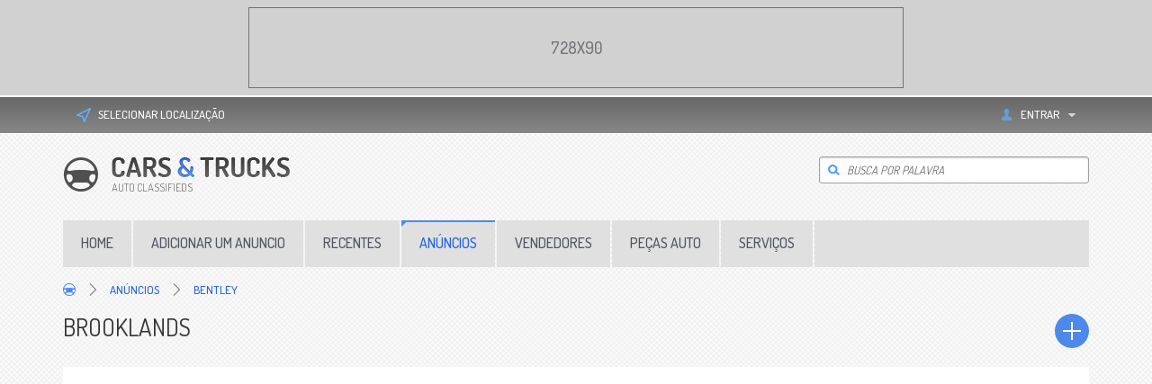

--- FILE ---
content_type: text/html; charset=utf-8
request_url: https://www.autoacores.com/autos/bentley/brooklands/
body_size: 10672
content:
<!DOCTYPE html>
<html xmlns="http://www.w3.org/1999/xhtml" lang="pt">
<head>

<title>Brooklands</title>

<meta http-equiv="X-UA-Compatible" content="IE=edge" />
<meta name="generator" content="Flynax Classifieds Software" />
<meta charset="UTF-8" />
<meta http-equiv="x-dns-prefetch-control" content="on" />
<meta name="viewport" content="width=device-width, user-scalable=no, initial-scale=1, maximum-scale=1" />

<meta name="description" content="" />
<meta name="Keywords" content="" />

<link rel="stylesheet" href="https://www.autoacores.com/templates/auto_main_blue/css/bootstrap.css?rev=6" />
<link rel="stylesheet" href="https://www.autoacores.com/templates/auto_main_blue/css/style.css?rev=6" />


<link rel="shortcut icon" href="https://www.autoacores.com/templates/auto_main_blue/img/favicon.ico?rev=6" type="image/x-icon" />




<!--[if lte IE 10]>
<meta http-equiv="refresh" content="0; url=https://www.autoacores.com/templates/auto_main_blue/browser-upgrade.htx" />
<style>body { display: none!important; }</style>
<![endif]-->

<script src="https://www.autoacores.com/libs/jquery/jquery.js?rev=6"></script>
<script src="https://www.autoacores.com/libs/javascript/system.lib.js?rev=6"></script>
<script src="https://www.autoacores.com/libs/jquery/jquery.ui.js?rev=6"></script>
<script src="https://www.autoacores.com/libs/jquery/datePicker/i18n/ui.datepicker-pt.js?rev=6"></script>

                
<!-- Twitter Card data -->
<meta name="twitter:card" content="summary">
<meta name="twitter:title" content="Brooklands">

<!-- Open Graph data -->
<meta property="og:title" content="Brooklands" />
<meta property="og:type" content="website" />
<meta property="og:url" content="https://www.autoacores.com/autos/bentley/brooklands/" />
<meta property="og:site_name" content="Auto Açores" />


<script type="text/javascript">
    var rlLangDir       = 'ltr';
    var rlLang          = 'pt';
    var isLogin         = false;
    var staticDataClass = true;

    var lang = new Array();
        lang['notice_listing_removed_from_favorites'] = 'O anúncio foi removido de Favoritos com sucesso.';
        lang['add_to_favorites'] = 'Adicionar aos favoritos';
        lang['no_favorite'] = 'Você não tem Favoritos.';
        lang['save_search_confirm'] = 'Tem certeza que pretende guardar os resultados da pesquisa?';
        lang['mf_is_your_location'] = 'Is {location} your location?';
        lang['remove_from_favorites'] = 'Undo Favorite';
        lang['count_more_pictures'] = '{count} pics<br />more';
        lang['account_remove_notice_pass'] = 'Your account will be terminated permanently including your profile data, listings and other settings; please enter your password to proceed with termination.';
        lang['account_remove_notice'] = 'Your account will be terminated permanently including your profile data, listings and other settings.';
        lang['account_remove_in_process'] = 'The account removal is in process; please do not close the pop-up.';
        lang['call_owner'] = 'Ligar ao Vendedor';
        lang['agency_invite_accepted'] = 'The invitation has been successfully accepted.';
        lang['add_photo'] = 'Adicionar uma imagem';
        lang['photo'] = 'imagem';
        lang['password_weak_warning'] = 'Sua senha é muito fraca, sugerimos usar caracteres maiúsculos para torná-lo mais forte.';
        lang['update'] = 'Atualização';
        lang['reviewed'] = 'Avaliado';
        lang['replied'] = 'Respondida';
        lang['warning'] = 'Aviso!';
        lang['pending'] = 'Pendente';
        lang['expired'] = 'Expirado';
        lang['system_error'] = 'Ocorreu um erro de sistema; Consulte o registo de erros ou contacte o serviço de assistência Flynax.';
        lang['cancel'] = 'Anular';
        lang['characters_left'] = 'Caracteres';
        lang['to'] = 'a';
        lang['from'] = 'De';
        lang['delete_confirm'] = 'Tem certeza de que deseja remover completamente o item?';
        lang['manage'] = 'Gerenciar';
        lang['delete'] = 'Excluir';
        lang['notice_reg_length'] = 'O valor no campo {campo} deve ter no mínimo 3 caracteres.';
        lang['active'] = 'Ativo';
        lang['price'] = 'Preço';
        lang['of'] = 'de';
        lang['no_browser_gps_support'] = 'O seu navegador não suporta a opção Geolocalização.';
        lang['gps_support_denied'] = 'Ative a detecção de geolocalização nas configurações do seu navegador.';
        lang['nothing_found_for_char'] = 'Nada encontrado para <b> &quot; {char} &quot; <\/b>';
        lang['canceled'] = 'Cancelado';
        lang['load_more'] = 'Carregue mais';
        lang['delete_account'] = 'Remove Account';
        lang['error_maxFileSize'] = 'The file size exceeds the {limit}Mb limit.';
        lang['password_strength_pattern'] = 'Strength ({number} of {maximum})';
        lang['loading'] = 'Loading...';
        lang['flynax_connect_fail'] = 'Unable to reach Flynax Server.';
        lang['password_lenght_fail'] = 'Your password is either too short or empty.';
        lang['done'] = 'Done';
        lang['incomplete'] = 'Incomplete';
        lang['confirm_notice'] = 'Please confirm the action.';
        lang['show_subcategories'] = 'Show Subcategories';
        lang['notice'] = 'Note';
        lang['save'] = 'Save';
        lang['new'] = 'New';
        lang['close'] = 'Close';
        lang['any'] = '- Todos-';
        lang['password'] = 'Password';
        lang['notice_pass_bad'] = 'Passwords do not match.';
        lang['notice_bad_file_ext'] = 'The {ext} file extension is incompatible; please consider using an extension from the list.';
        lang['approval'] = 'Inactive';
        lang['delete_file'] = 'Delete File';
        lang['field_autocomplete_no_results'] = 'Nothing found';
        lang['accepted'] = 'Accepted';
        lang['declined'] = 'Declined';
    
    var rlPageInfo           = new Array();
    rlPageInfo['key']        = 'lt_listings';
    rlPageInfo['controller'] = 'listing_type';
    rlPageInfo['path']       = 'autos';

    var rlConfig                                 = new Array();
    rlConfig['seo_url']                          = 'https://www.autoacores.com/';
    rlConfig['tpl_base']                         = 'https://www.autoacores.com/templates/auto_main_blue/';
    rlConfig['files_url']                         = 'https://www.autoacores.com/files/';
    rlConfig['libs_url']                         = 'https://www.autoacores.com/libs/';
    rlConfig['plugins_url']                      = 'https://www.autoacores.com/plugins/';

    /**
     * @since 4.8.2 - Added "cors_url", "tpl_cors_base" variables
     */
    rlConfig['cors_url']                         = 'https://www.autoacores.com';
        rlConfig['ajax_url']                         = rlConfig['cors_url'] + '/request.ajax.php';
    rlConfig['tpl_cors_base']                    = rlConfig['cors_url'] + '/templates/auto_main_blue/';
    rlConfig['mod_rewrite']                      = 1;
    rlConfig['sf_display_fields']                 = 0;
    rlConfig['account_password_strength']        = 1;
    rlConfig['messages_length']                  = 250;
    rlConfig['pg_upload_thumbnail_width']        = 270;
    rlConfig['pg_upload_thumbnail_height']       = 180;
    rlConfig['thumbnails_x2']                    = true;
    rlConfig['template_type']                    = 'responsive_42';
    rlConfig['domain']                           = '.autoacores.com';
    rlConfig['host']                             = 'www.autoacores.com'; // @since 4.9.1
    rlConfig['domain_path']                      = '/';
    rlConfig['isHttps']                          = true;
    rlConfig['map_search_listings_limit']        = 500;
    rlConfig['map_search_listings_limit_mobile'] = 75;
    rlConfig['price_delimiter']                  = ".";
    rlConfig['price_separator']                  = ",";
    rlConfig['random_block_slideshow_delay']     = '5';
    rlConfig['template_name']                    = 'auto_main_red';
    rlConfig['map_provider']                     = 'google';
    rlConfig['map_default_zoom']                 = '14';
    rlConfig['upload_max_size']                  = 2097152;
    rlConfig['expire_languages']                 = 12;
    rlConfig['static_files_revision']             = 6; // @since 4.9.1
    rlConfig['static_map_provider']              = 'yandex'; // @since 4.9.2

    var rlAccountInfo = new Array();
    rlAccountInfo['ID'] = null;

    var qtip_style = new Object({
        width      : 'auto',
        background : '#4d89ea',
        color      : '#ffffff',
        tip        : 'bottomLeft',
        border     : {
            width  : 7,
            radius : 0,
            color  : '#4d89ea'
        }
    });
</script>


<script src="https://www.autoacores.com/templates/auto_main_blue/js/lib.js?rev=6"></script>

<script>lang['any'] = '- Todos-';</script><!-- multifield header tpl -->

<script>
    var mfFields = new Array();
    var mfFieldVals = new Array();
    lang['select'] = "- Selecionar -";
    lang['not_available'] = "N/A";
</script>

<script>


var mfGeoFields = new Array();

var gfAjaxClick = function(key, path, redirect){
    flUtil.ajax({
        mode: 'mfApplyLocation',
        item: path,
        key: key
    }, function(response, status) {
        if (status == 'success' && response.status == 'OK') {
            if (rlPageInfo['key'] === '404') {
                location.href = rlConfig['seo_url'];
            } else {
                if (location.href.indexOf('?reset_location') > 0) {
                    location.href = location.href.replace('?reset_location', '');
                } else {
                    if (redirect) {
                        location.href = redirect;
                    } else {
                        location.reload();
                    }
                }
            }
        } else {
            printMessage('error', lang['system_error']);
        }
    });
}


</script>

<style>

/*** GEO LOCATION IN NAVBAR */
.circle #mf-location-selector {
    vertical-align: top;
    display: inline-block;
}
#mf-location-selector + .popover {
    color: initial;
    /*min-width: auto;*/
}
#mf-location-selector .default:before,
#mf-location-selector .default:after {
    display: none;
}
#mf-location-selector .default {
    max-width: 170px;
    
        vertical-align: top;
        
    white-space: nowrap;
}
#mf-location-selector .default > span {
    display: inline-block;
    min-width: 0;
    text-overflow: ellipsis;
    overflow: hidden;
    white-space: nowrap;
}


@media screen and (max-width: 767px) {
    #mf-location-selector .default > span {
        display: none;
    }
    svg.mf-location-icon {
        margin: 0 !important;
    }
}

.popup .gf-root {
    width: 500px;
    display: flex;
    height: 255px;
}
.gf-cities {
    overflow: hidden;
}
.gf-cities .gf-city {
    padding: 4px 0;
}
.gf-cities .gf-city a {
    display: block;
}
.gf-cities-hint {
    padding-bottom: 10px;
}
svg.mf-location-icon {
    
    width: 16px;
    height: 16px;
        vertical-align: middle;
    margin-top: -1px;
        
}
#mf-location-selector:hover svg.mf-location-icon {
    opacity: .8;
}
@media screen and (max-width: 767px) {
    .popup .gf-root {
        height: 85vh;
        min-width: 1px;
    }
}
@media screen and (min-width: 768px) and (max-width: 991px) {
    .header-contacts .contacts__email {
        display: none;
    }
}

</style>

<style>

.mf-autocomplete {
    padding-bottom: 15px;
    position: relative;
}
.mf-autocomplete-dropdown {
    width: 100%;
    height: auto;
    max-height: 185px;
    position: absolute;
    overflow-y: auto;
    background: white;
    z-index: 500;
    margin: 0 !important;
    box-shadow: 0px 3px 5px rgba(0,0,0, 0.2);
}
.mf-autocomplete-dropdown > a {
    display: block;
    padding: 9px 10px;
    margin: 0;
}
.mf-autocomplete-dropdown > a:hover,
.mf-autocomplete-dropdown > a.active {
    background: #eeeeee;
}

.gf-current a > img {
    background-image: url(https://www.autoacores.com/templates/auto_main_blue/img/gallery.png);
}
@media only screen and (-webkit-min-device-pixel-ratio: 1.5),
only screen and (min--moz-device-pixel-ratio: 1.5),
only screen and (min-device-pixel-ratio: 1.5),
only screen and (min-resolution: 144dpi) {
    .gf-current a > img {
        background-image: url(https://www.autoacores.com/templates/auto_main_blue/img/@2x/gallery2.png) !important;
    }
}

</style>


<!-- multifield header tpl end --><!-- verification code plugin -->

            <!-- adsense -->
        <script async src="https://pagead2.googlesyndication.com/pagead/js/adsbygoogle.js?client=ca-pub-6335209308659017"
     crossorigin="anonymous"></script>
        <!-- end  adsense -->
    
<!-- verification code plugin --><link href="https://www.autoacores.com/plugins/rating/static/style.css" type="text/css" rel="stylesheet" />



</head>

<body class="large lt-listings-page no-sidebar bc-exists header-banner -theme listing-fit-contain" >


    <div class="main-wrapper d-flex flex-column">
        <header class="page-header">
            <div class="point1 clearfix">
                <div class="top-navigation">
                    <div class="point1">
                        <div class="fleft">
                            <!-- languages selector -->


<!-- languages selector end -->
                            <!-- Location selector in user navbar | multifield -->

<svg xmlns="http://www.w3.org/2000/svg" xmlns:xlink="http://www.w3.org/1999/xlink" preserveAspectRatio="xMidYMid" class="hide">
    <path id="mf-location" d="M8.758 11.038a1 1 0 01.684.63l1.66 4.646 5.852-13.17L3.808 9.719l4.95 1.32zM.743 10.97c-.89-.237-1.014-1.449-.19-1.86l18-9c.84-.42 1.742.443 1.361 1.3l-8 18c-.367.825-1.552.78-1.856-.07l-2.323-6.505L.743 10.97z" fill-rule="nonzero"/>
</svg>
<span class="circle" id="mf-location-selector">
    <span class="default">
        <svg class="mf-location-icon mr-2 align-self-center header-usernav-icon-fill" viewBox="0 0 20 20"><use xlink:href="#mf-location"></use></svg><span class="flex-fill">Selecionar Localização</span>
    </span>
</span>



<!-- Location selector in user navbar | multifield end -->
                        </div>

                        <div class="fright">
                            

                            <!-- user navigation bar -->

<span class="circle  circle_content-padding" id="user-navbar">
    <span class="default"><span>Entrar</span></span>
    <span class="content  hide">
                    <span class="user-navbar-container">
                <!-- login modal content -->



<form       action="https://www.autoacores.com/login.html"
      method="post"
      class="login-form"
>
    <input type="hidden" name="action" value="login" />

    <input placeholder="Usuário"
           type="text"
           class="w-100 mb-3"
           name="username"
           maxlength="100"
           value=""     />
    <input placeholder="Password"
           type="password"
           class="w-100 mb-3"
           name="password"
           maxlength="100"     />

    <div class="mb-3">
        <input type="submit" class="w-100" value="Entrar"  />
        <span class="hookUserNavbar"></span>
    </div>

    </form>

    <div class="text-center">
        <a title="Reset your password" href="https://www.autoacores.com/reset-password.html">Esqueceu sua senha?</a>
                    <div class="mt-1">
                <a title="Register for a new account" href="https://www.autoacores.com/registration.html">Registar</a>
            </div>
            </div>

<!-- login modal content end -->            </span>
            </span>
</span>

<!-- user navigation bar end -->                        </div>
                    </div>
                </div>
                <section class="main-menu">
                    <div class="point1">
                        <div id="logo">
                            <a href="https://www.autoacores.com/" title="Auto Açores">
                                <img alt="Auto Açores"
                                    src="https://www.autoacores.com/templates/auto_main_blue/img/logo.png?rev=6"
                                    srcset="https://www.autoacores.com/templates/auto_main_blue/img/@2x/logo.png?rev=6 2x" />
                            </a>
                        </div>

                        <div class="kw-search">
                            <form method="post" action="https://www.autoacores.com/search.html">
                                <input type="hidden" name="form" value="keyword_search" />
                                <input placeholder="Busca por Palavra" id="autocomplete" type="text" maxlength="255" name="f[keyword_search]" />
                            </form>

                            <script>
                                var view_details = 'View details';
                                var join_date = 'Registration Date';
                                var category_phrase = 'Categoria';
                            </script>
                        </div>

                        <nav class="menu">
                            <!-- main menu block -->

<span class="menu-button hide" title="Menu"><span></span><span></span><span></span></span><span class="mobile-menu-header hide"><span>Menu</span><span></span></span><ul class="menu"><li ><a title="Auto Açores" href="https://www.autoacores.com/">Home</a></li><li ><a title="Adicionar um novo anúncio" href="https://www.autoacores.com/add-listing/bentley/brooklands/select-a-plan.html">Adicionar um anuncio</a></li><li ><a title="Listagens adicionadas recentemente" href="https://www.autoacores.com/recently-added.html">Recentes</a></li><li class="active"><a title="Barcos" href="https://www.autoacores.com/autos.html">Anúncios</a></li><li ><a title="Concessionárias de Veículos" href="https://www.autoacores.com/dealer-accounts.html">Vendedores</a></li><li ><a title="Peças de automóvel" href="https://www.autoacores.com/auto-parts.html">Peças Auto</a></li><li ><a title="Serviços" href="https://www.autoacores.com/auto-services.html">Serviços</a></li><ol class="more" style="display: none;"><span><span></span><span></span><span></span></span></ol></ul>

<ul id="main_menu_more"></ul>

<!-- main menu block end -->                        </nav>
                    </div>
                </section>
            </div>
        </header><!-- page content -->


<div id="wrapper" class="flex-fill">
    <section id="main_container">
        <!-- bread crumbs block -->

	<div id="bread_crumbs">
		<ul class="point1"><li accesskey="/"><a href="https://www.autoacores.com/" title="Auto Açores">Home</a></li><li accesskey="/"><a href="https://www.autoacores.com/autos.html" title="Barcos">Anúncios</a></li><li accesskey="/"><a href="https://www.autoacores.com/autos/bentley/" title="">Bentley</a></li></ul>
	</div>

<!-- bread crumbs block end -->
        

        <div class="inside-container point1 clearfix">
            <div class="row">
                <!-- left blocks area on home page -->
                                <!-- left blocks area end -->

                <section id="content" class="col-lg-12">
                                                                        <div class="h1-nav">
                                <nav id="content_nav_icons">
                                    

                                                                                                                                                                                                                                                                        <a class="post_ad" title="Adicionar perfil à categoria {categoria}" href="https://www.autoacores.com/add-listing/bentley/brooklands/select-a-plan.html"><span>Adicionar um anuncio</span></a>
                                                                                                                                                        </nav>
                        
                                                    <h1>Brooklands</h1>
                        
                                                    </div>
                                            
                    <div id="system_message">
                        
                        <!-- no javascript mode -->
                                                <!-- no javascript mode end -->
                    </div>

                    
                                        <!-- top blocks area -->
                    <aside class="top">
                                                                                                                            	

    
    
<section class="content_block no-header  ad01 html-block">
		<div>
	<script async src="https://pagead2.googlesyndication.com/pagead/js/adsbygoogle.js?client=ca-pub-6335209308659017"
     crossorigin="anonymous"></script><!-- Adaptável Auto Açores --><script>
     (adsbygoogle = window.adsbygoogle || []).push({});
</script>





	</div>
</section>                                                                                                                                                                    <!-- top blocks area end -->
                    </aside>
                    
                    <section id="controller_area"><!-- listing type -->



<!-- search results -->
    <!-- browse/search forms mode -->

    
        
                                    <div class="text-notice">
                                                                    Não há anúncios. Seja o primeiro a adicionar um <a href="https://www.autoacores.com/add-listing/bentley/brooklands/select-a-plan.html">novo anúncio</a>.
                                    </div>
                    
    
<!-- browse mode -->





<!-- listing type end --></section>

                    <!-- middle blocks area -->
                                        <!-- middle blocks area end -->

                    
                                        <!-- bottom blocks area -->
                    <aside class="bottom">
                                                                            	
	
    

<section class="content_block categories-box stick ltcategories_listings">
	<h3>Categorias</h3>	<div>
	<!-- categories block tpl -->

			
		<a href="https://www.autoacores.com/autos/bentley/">&larr; Bentley</a>
	
<!-- categories block tpl -->





	</div>
</section>                                                                                                                                                                                                                    </aside>
                    <!-- bottom blocks area end -->
                                    </section>
            </div>
        </div>
    </section>
</div>

    <div class="header-banner-cont w-100 position-absolute pt-2 pb-2">
        <div class="point1 h-100 mx-auto justify-center">
            <div id="header-banner">
                <!-- header banner tpl -->



	<div class="banner-space d-flex h-100 w-100 justify-content-center align-items-center">728x90</div>

<!-- header banner tpl end -->            </div>
        </div>
    </div>

<!-- page content end -->    <footer class="page-footer">
        <div class="point1 mx-auto position-relative pt-4 pb-4">
            <span class="scroll-top"></span>

            <div class="two-inline">
                <div class="social">
                                            <a class="rss" title="Subscribe to RSS-feed" href="https://www.autoacores.com/rss-feed/news/" target="_blank">Subscribe to RSS-feed</a>
                    
                    <div class="buttons">
                        <script type="text/javascript">//<![CDATA[
                        document.write('<div class="fb-like" data-send="false" data-layout="button_count" data-width="150" data-show-faces="false"></div>');
                        //]]>
                        </script>

                        
                                                <div id="fb-root"></div>
                        
                        <script type="text/javascript">//<![CDATA[
                        (function(d, s, id) {
                          var js, fjs = d.getElementsByTagName(s)[0];
                          if (d.getElementById(id)) return;
                          js = d.createElement(s); js.id = id;
                          js.src = "//connect.facebook.net/en_US/all.js#xfbml=1&appId=159469340782582";
                          fjs.parentNode.insertBefore(js, fjs);
                        }(document, 'script', 'facebook-jssdk'));
                        //]]>
                        </script>
                        
                        
                        <div class="tweet_padding"><a href="https://twitter.com/share" class="twitter-share-button">Tweet</a></div>
                        
                        <script type="text/javascript">!function(d,s,id){var js,fjs=d.getElementsByTagName(s)[0];if(!d.getElementById(id)){js=d.createElement(s);js.id=id;js.src="//platform.twitter.com/widgets.js";fjs.parentNode.insertBefore(js,fjs);}}(document,"script","twitter-wjs");</script>
                        
                    </div>
                </div>
                <div>
                    <nav class="footer-menu">
                        <!-- footer menu block -->

<ul>
<li><a   title="Auto Açores" href="https://www.autoacores.com/">Home</a></li><li><a   title="Pesquisar listagens" href="https://www.autoacores.com/search.html">Procurar</a></li><li><a  rel="nofollow" title="Sobre nós" href="https://www.autoacores.com/about-us.html">Sobre nós</a></li><li><a   title="Contacte-nos" href="https://www.autoacores.com/contact-us.html">Contacte-nos</a></li><li><a   title="Nossas Notícias" href="https://www.autoacores.com/news.html">Notícias</a></li><li><a   title="Meus perfis favoritos" href="https://www.autoacores.com/my-favorites.html">Favorites</a></li><li><a   title="Termos de uso" href="https://www.autoacores.com/terms-of-use.html">Termos de Uso</a></li><li><a   title="Privacy Policy" href="https://www.autoacores.com/privacy-policy.html">Privacy Policy</a></li></ul>

<!-- footer menu block end -->                    </nav>

                    <!-- footer data tpl -->

<div class="footer-data">
	<div class="logo">
		<a href="https://www.autoacores.com/" title="Auto Açores">
			<img alt="Auto Açores" src="https://www.autoacores.com/templates/auto_main_blue/img/blank.gif" />
		</a>
	</div>
	
	<div class="cp">
		<div>&copy; 2026, powered by</div>
		<a title="powered by Auto Açores" href="https://www.flynax.com">Auto Açores</a>
	</div>
</div>

<!-- footer data tpl end -->                </div>
            </div>
        </div>
    </footer>

        

    <div class="hide d-none" id="gf_tmp">
        <div class="gf-root flex-column">
            <!-- multifield location autocomplete tpl -->

<div class="mf-autocomplete kws-block">
    <input class="mf-autocomplete-input w-100" type="text" maxlength="64" placeholder="Type your location here" />
    <div class="mf-autocomplete-dropdown hide"></div>
</div>



<!-- multifield location autocomplete tpl end -->
            <div class="gf-cities-hint font-size-sm">Search for a city or select popular from the list</div>
            <div class="gf-cities flex-fill"></div>
                    </div>
    </div>

    <script id="gf_city_item" type="text/x-jsrender">
        <li class="col-md-4">
            <div class="gf-city">
                <a title="[%:name%]"
                                            href="javascript://" class="gf-ajax text-overflow"
                                       data-path="[%:Path%]" data-key="[%:Key%]">[%:name%]</a>
            </div>
        </li>
    </script>

<!-- verification code plugin -->

            <!-- estatisticas -->
         <!-- Histats.com  START  (aync)-->
<script type="text/javascript">var _Hasync= _Hasync|| [];
_Hasync.push(['Histats.start', '1,2046326,4,0,0,0,00010000']);
_Hasync.push(['Histats.fasi', '1']);
_Hasync.push(['Histats.track_hits', '']);
(function() {
var hs = document.createElement('script'); hs.type = 'text/javascript'; hs.async = true;
hs.src = ('//s10.histats.com/js15_as.js');
(document.getElementsByTagName('head')[0] || document.getElementsByTagName('body')[0]).appendChild(hs);
})();</script>
<noscript><a href="/" target="_blank"><img  src="//sstatic1.histats.com/0.gif?2046326&101" alt="free website hit counter" border="0"></a></noscript>
<!-- Histats.com  END  -->
        <!-- end estatisticas -->
    
<!-- verification code plugin -->
</div>

    <div id="login_modal_source" class="hide">
        <div class="tmp-dom user-navbar-container">
            <!-- login modal content -->



<form       action="https://www.autoacores.com/login.html"
      method="post"
      class="login-form"
>
    <input type="hidden" name="action" value="login" />

    <input placeholder="Usuário"
           type="text"
           class="w-100 mb-3"
           name="username"
           maxlength="100"
           value=""     />
    <input placeholder="Password"
           type="password"
           class="w-100 mb-3"
           name="password"
           maxlength="100"     />

    <div class="mb-3">
        <input type="submit" class="w-100" value="Entrar"  />
        <span class="hookUserNavbar"></span>
    </div>

    </form>

    <div class="text-center">
        <a title="Reset your password" href="https://www.autoacores.com/reset-password.html">Esqueceu sua senha?</a>
                    <div class="mt-1">
                <a title="Register for a new account" href="https://www.autoacores.com/registration.html">Registar</a>
            </div>
            </div>

<!-- login modal content end -->        </div>
    </div>

    <!-- Call owner mobile floating buttons -->


<!-- Call owner mobile floating buttons end -->
    <link rel="stylesheet" href="https://www.autoacores.com/templates/auto_main_blue/components/popup/popup.css?rev=6" />


    <script src="https://www.autoacores.com/templates/auto_main_blue/js/util.js?rev=6"></script>
<script src="https://www.autoacores.com/templates/auto_main_blue/js/jquery.flModal.js?rev=6"></script>
<script src="https://www.autoacores.com/libs/jquery/cookie.js?rev=6"></script>
<script src="https://www.autoacores.com/libs/jquery/numeric.js?rev=6"></script>
<script src="https://www.autoacores.com/plugins/multiField/static/lib.js?rev=6"></script>
<script>flUtil.init();</script>
<script>
var mf_current_location = "";
var mf_location_autodetected = false;
lang['mf_is_your_location'] = 'Is {location} your location?';
lang['mf_no_location_in_popover'] = 'We were unable to detect your location, do you want to select your city from the list?';
lang['mf_select_location'] = 'Selecionar Localização';
lang['yes'] = 'Sim';
lang['no'] = 'n';


$(function(){
    var popupPrepared = false;
    var $buttonDefault = $('#mf-location-selector');
    var $button = $buttonDefault.find(' > .default');
    var cities = [];

    $('.gf-root').on('click', 'a.gf-ajax', function(){
        gfAjaxClick($(this).data('key'), $(this).data('path'), $(this).data('link'))
    });

    var showCities = function(){
        if (cities.length) {
            var $container = $('.gf-cities');

            if (!$container.find('ul').length) {
                var $list = $('<ul>').attr('class', 'list-unstyled row');

                $list.append($('#gf_city_item').render(cities));
                $container.append($list);
            }
        }
    }

    var showPopup = function(){
        var $geoFilterBox = $('.gf-root');

        $('#mf-location-selector').popup({
            click: false,
            scroll: false,
            content: $geoFilterBox,
            caption: lang['mf_select_location'],
            onShow: function(){
                showCities();

                $buttonDefault.unbind('click');

                createCookie('mf_usernavbar_popup_showed', 1, 365);
            },
            onClose: function($interface){
                var tmp = $geoFilterBox.clone();
                $('#gf_tmp').append($geoFilterBox);

                // Keep clone of interface to allow the box looks properly during the fade affect
                $interface.find('.body').append(tmp);

                this.destroy();
            }
        });
    }

    var getCities = function(){
        flUtil.ajax({
            mode: 'mfGetCities',
            path: location.pathname
        }, function(response, status) {
            if (status == 'success' && response.status == 'OK') {
                cities = response.results;
                showCities();
            } else {
                console.log('GeoFilter: Unable to get popular cities, ajax request failed')
            }
        });
    }

    var initPopup = function(){
        if (popupPrepared) {
            showPopup();
        } else {
            flUtil.loadScript([
                rlConfig['tpl_base'] + 'components/popup/_popup.js',
                rlConfig['libs_url'] + 'javascript/jsRender.js'
            ], function(){
                showPopup();
                getCities();
                popupPrepared = true;
            });
        }
    }

    if (!readCookie('mf_usernavbar_popup_showed')) {
        flUtil.loadStyle(rlConfig['tpl_base'] + 'components/popover/popover.css');
        flUtil.loadScript(rlConfig['tpl_base'] + 'components/popover/_popover.js', function(){
            var closeSave = function(popover){
                popover.close()
                createCookie('mf_usernavbar_popup_showed', 1, 365);
            }

            var $content = $('<div>').append(
                mf_location_autodetected
                    ? lang['mf_is_your_location'].replace('{location}', '<b>' + mf_current_location + '</b>')
                    : lang['mf_no_location_in_popover']
            );

            $buttonDefault.popover({
                width: 200,
                content: $content,
                navigation: {
                    okButton: {
                        text: lang['yes'],
                        class: 'low',
                        onClick: function(popover){
                            closeSave(popover);

                            if (!mf_location_autodetected) {
                                setTimeout(function(){
                                    initPopup();
                                }, 10);
                            }
                        }
                    },
                    cancelButton: {
                        text: lang['no'],
                        class: 'low cancel',
                        onClick: function(popover){
                            closeSave(popover);

                            if (mf_location_autodetected) {
                                setTimeout(function(){
                                    initPopup();
                                }, 10);
                            }
                        }
                    }
                }
            }).trigger('click');

            $button.click(function(){
                initPopup();
            });
        });
    } else {
        $button.click(function(){
            initPopup();
        });
    }
});


</script>
<script>
var is_advanced_search = false;


flUtil.loadScript(rlConfig['tpl_base'] + 'js/form.js', function(){
    if (is_advanced_search) {
        flForm.realtyPropType();
    } else {
        flForm.realtyPropType(
            'div.search-item span.custom-input input[name="f[sale_rent]"]',
            'div.search-item span.custom-input input[name="f[time_frame]"]',
            '.search-item'
        );
    }
});


</script>
<script>
    var mf_prefix = 'f';
    
    $(function(){
        for (var i in mfFields) {
            (function(fields, values, index){
                var $form = null;

                if (index.indexOf('|') >= 0) {
                    var form_key = index.split('|')[1];
                    $form = $('#area_' + form_key).find('form');
                    $form = $form.length ? $form : null;
                }

                var mfHandler = new mfHandlerClass();
                mfHandler.init(mf_prefix, fields, values, $form);
            })(mfFields[i], mfFieldVals[i], i);
        }
    });
    
    </script>
<script>
    var mf_script_loaded = false;
    var mf_current_key   = null;

    rlPageInfo['Geo_filter'] = false;

    
    $(function(){
        $('.mf-autocomplete-input').on('focus keyup', function(){
            if (!mf_script_loaded) {
                flUtil.loadScript(rlConfig['plugins_url'] + 'multiField/static/autocomplete.js');
                mf_script_loaded = true;
            }
        });
    });
    
</script>


    <!-- Popup interface -->

<script id="call_owner_popup_content" type="text/x-jsrender">
<div class="d-flex flex-column">
    <div class="pb-3">
        [%if main_phone%]
            <a href="tel:[%:main_phone%]" style="font-size: 1.750em;">[%:main_phone%]</a>
        [%else%]
            N/A
        [%/if%]
    </div>

    [%if main_phone_messengers%]
        <span class="messenger-icons d-inline-flex flex-nowrap pb-3">
            [%props main_phone_messengers%]
                <a href="[%:prop.url%]"
                   target="_blank"
                   class="[%if #index < 2%]mr-2 [%/if%]hover-brightness-affect messenger-icons__[%:key%]"
                >
                    <img src="[%:prop.icon%]" alt="">
                </a>
            [%/props%]
        </span>
    [%/if%]

    <div class="pb-1">[%:full_name%]</div>
    <div class="date">[%:seller_data%]</div>

    [%if phones%]
    <div class="mt-4">
        <h4>[%:phrases.call_owner_additional_numbers%]</h4>
        [%for phones%]
            <div class="pt-1">
                <a href="tel:[%:%]">[%:%]</a>
            </div>
        [%/for%]
    </div>
    [%/if%]
</div>
</script>

<script>


flUtil.loadStyle(rlConfig['tpl_base'] + 'components/popup/popup.css');
flUtil.loadScript([
        rlConfig['tpl_base'] + 'components/popup/_popup.js',
        rlConfig['libs_url'] + 'javascript/jsRender.js'
    ], function(){
        $('body').on('click', '.call-owner', function(){
            $(this).popup({
                click: false,
                width: 320,
                caption: lang['call_owner'],
                content: $('<div>').css('height', '90px').text(lang['loading']),
                onShow: function($interface){
                    var listingID = this.$element.data('listing-id');
                    var data = {
                        mode: 'getCallOwnerData',
                        listingID: listingID
                    };
                    flUtil.ajax(data, function(response, status){
                        if (status == 'success' && response.status == 'OK') {
                            var $content = $interface.find('.body');

                            $content.empty();
                            $content.append($('#call_owner_popup_content').render(response.results));

                            flUtil.ajax({mode: 'savePhoneClick', listingID: listingID}, function () {});
                        } else {
                            printMessage('error', lang['system_error']);
                        }
                    }, true);
                }
            });
        });
    }
);


</script>

<!-- Popup interface end -->
    
    <script>
    lang.login = "Entrar";

    
        $(function () {
            flUtil.loadScript(rlConfig.tpl_base + 'js/form.js', function () {
                $('select.select-autocomplete').each(function () {
                    flForm.addAutocompleteForDropdown($(this));
                });

                $('.show-phone a').click(function () {
                    let $phone = $(this).parent().parent().find('.hidden-phone');
                    flForm.showHiddenPhone($phone, $phone.data('entity-id'), $phone.data('entity'), $phone.data('field'));
                });

                $('.hidden-phone .messenger-icons a').click(function () {
                    let $messengerLink = $(this);
                    let $showPhoneLink = $(this).closest('.hidden-phone').next('.show-phone').find('a');

                    if ($messengerLink.attr('href') !== 'javascript://') {
                        return;
                    }

                    if ($showPhoneLink.length) {
                        $showPhoneLink.trigger('click');
                    }

                    $messengerLink.attr('data-callback', 'open');
                })
            });

            flUtil.loadStyle(rlConfig.tpl_base + 'components/popup/popup.css');
            flUtil.loadScript(rlConfig.tpl_base + 'components/popup/_popup.js', function() {
                $('a.login').popup({
                    caption: lang.login,
                    content: $('#login_modal_source > .tmp-dom').clone(true, true),
                    width: 320
                });
            });
        });
    </script>

    
    
    <script>
    

    (function(){
        $('.map-capture img').each(function(){
            var width = $(this).width();
            var height = $(this).height();
            var srcAttr = window.devicePixelRatio === 1 ? 'src' : 'srcset';

            var src = $(this).attr(srcAttr);

            if (src && width && height) {
                src = decodeURIComponent(src);

                if (rlConfig['static_map_provider'] == 'yandex') {
                    src = src.replace(/size=[0-9]+\,[0-9]+/, 'size=' + width + ',' + height);
                } else {
                    src = src.replace(/[0-9]+x[0-9]+/, width + 'x' + height);
                }

                $(this).attr(srcAttr, src);
            }
        });
    })();

    
    </script>
</body>
</html>

--- FILE ---
content_type: text/html; charset=utf-8
request_url: https://www.google.com/recaptcha/api2/aframe
body_size: 268
content:
<!DOCTYPE HTML><html><head><meta http-equiv="content-type" content="text/html; charset=UTF-8"></head><body><script nonce="wKDq97BlpQSzvJu5Ndg15w">/** Anti-fraud and anti-abuse applications only. See google.com/recaptcha */ try{var clients={'sodar':'https://pagead2.googlesyndication.com/pagead/sodar?'};window.addEventListener("message",function(a){try{if(a.source===window.parent){var b=JSON.parse(a.data);var c=clients[b['id']];if(c){var d=document.createElement('img');d.src=c+b['params']+'&rc='+(localStorage.getItem("rc::a")?sessionStorage.getItem("rc::b"):"");window.document.body.appendChild(d);sessionStorage.setItem("rc::e",parseInt(sessionStorage.getItem("rc::e")||0)+1);localStorage.setItem("rc::h",'1770099345522');}}}catch(b){}});window.parent.postMessage("_grecaptcha_ready", "*");}catch(b){}</script></body></html>

--- FILE ---
content_type: text/css
request_url: https://www.autoacores.com/templates/auto_main_blue/css/style.css?rev=6
body_size: 25011
content:
@import url('https://fonts.googleapis.com/css?family=Dosis:400,500,600');

/*** COMMON STYLES ***/
body, html {
	height: 100%;
}
body {
	margin: 0px auto;
	background: url(../img/main-bg.gif) repeat top center #f9f9f9;
	font-size: 14px;
	color: #141414;
	font-family: 'Dosis', sans-serif;
	text-transform: uppercase;
	font-weight: 500;
	text-rendering: optimizeLegibility;
    -moz-osx-font-smoothing: grayscale;
	-webkit-font-smoothing: antialiased;
}

input,select,option,p,form,ul,li,ol,h1,h2,h3,h4,h5,h6,td,img,table {
	margin: 0;
	padding: 0;
	border: 0;
}
::selection {
	background: #707070;
	color: white;
}
::-moz-selection {
	background: #707070;
	color: white;
}

.clearfix:before,
.clearfix:after {
	display: table;
	content: " ";
}
.clearfix:after {
	clear: both;
}
.clearfix {
    *zoom: 1;
}

h1,h2,h3,h4,h5,h6 {
	font-weight: normal;
}

ul li {
	list-style: none;
}

body.static-page section#controller_area ul li,
section.side_block.html-block ul li,
section.content_block.html-block ul li {
    list-style: inherit;
}
body.static-page section#controller_area ul,
body.static-page section#controller_area ol,
section.side_block.html-block ul,
section.side_block.html-block ol,
section.content_block.html-block ul,
section.content_block.html-block ol {
	padding: 10px 0 10px 40px;
}

table {
	border-collapse: collapse;
	border-spacing: 0;
	width: 100%;
}
table.fixed {
	table-layout: fixed;
}
img {
	vertical-align: middle;
}
label {
	user-select: none;
}
b, strong {
	font-weight: 600;
}

.shrink-fix {
    min-width: 0;
}
.show {
  display: block !important;
}
.grid-icon-fill,
.details-icon-fill {
    fill: #9f9f9f !important;
}
.header-usernav-icon-fill {
    fill: #60afff !important;
}

.hide {
	display: none;
}
.hidden {
	visibility: hidden;
}
.invisble {
	opacity: 0;
}
.clear {
	clear: both;
}
.fleft {
	float: left;
}
.fright {
	float: right;
}
.ralign {
	text-align: right!important;
}
.lalign {
	text-align: left!important;
}
.align-center {
	text-align: center;
}
.relative {
	position: relative;
}
.nowrap {
	white-space: nowrap;
}

/* links */
a:link,
a:visited,
.link {
	color: #2363de;
	text-decoration: none;
	font-size: 1em;
	cursor: pointer;
}
a:hover,
a:active,
.link:hover {
	text-decoration: underline;
}
a.active {
    color: #141414;
}
/* links end */

/* fonts */
.link-large {
	font-size: 1.143em!important;
	font-weight: 400!important;
}
span.text-notice,
div.text-notice {
	padding-bottom: 10px;
}
.close,
.red {
	color: #e44848!important;
}
.close:hover,
.red:hover {
	color: #ff5d5d!important;
}
.red.margin {
	padding-left: 10px!important;
	cursor: pointer;
}
.date {
	font-size: 0.857em;
	color: #949494;
}
.notice,
.notice_message {
	color: #c95265;
	font-size: 0.929em;
}
.notice_message {
	padding-top: 5px;
}
/* fonts end */

/* h1 */
h1 {
	color: #333333;
	font-size: 1.929em;
	margin: -8px 0 28px 0;
	font-weight: normal;
	padding: 0;
	font-weight: 400;
	overflow: hidden;
}
#controller_area > h1 {
	margin-bottom: 22px;
}
.h1-nav h1 {
	overflow: hidden;
	margin-top: 0;
}
.h1-nav nav {
	float: right;
	vertical-align: top;
}
.h1-nav nav > a.icon {
	display: none!important;
}
/* h1 end */

/* global style items */
.hlight {
	background: #ffffff;
}
.hborder {
	border-color: #e9e9e9;
}
/* global style items end */

/* inputs */
input[type=text],
input[type=search],
input[type=password],
input[type=number],
textarea,
select,
span.pills,
.select2-selection--single,
.select2-selection--multiple,
.select2-dropdown {
	height: 34px;
	border: 1px #9e9e9e solid;
	color: #111111;
	font-size: 1.071em;
	font-family: 'Dosis', sans-serif;
	font-weight: 400;
	box-shadow: inset 0 1px 2px rgba(41,43,46,.2), 0 1px 0 rgba(255,255,255,.3);
	padding: 0 10px 2px;
	border-radius: 3px;
	-webkit-appearance: none;
	-moz-appearance: none;
	transition: border-color 0.3s ease;
}
input:focus,
select:focus,
.select2-container:not(.select2-container--disabled) .select2-selection--single:focus,
.select2-container--open .select2-selection--single {
	border-color: #4d89ea!important;
}
textarea {
	line-height: normal;
	height: auto;
	padding: 8px 10px 8px;
	width: 100%;
}
select,
.select2-selection--single {
	background: rgba(255,255,255,1);
	background: url('../img/gallery.png') right -1232px no-repeat, linear-gradient(to bottom, rgba(255,255,255,1) 0%, rgba(226,227,228,1) 100%);
	border: 1px #bababa solid;
	box-shadow: 0 1px 0 rgba(255,255,255,.25), inset 0 -8px 8px -8px rgba(0,0,0,.1);
	padding-right: 22px;
}
.select2-selection--single .select2-selection__arrow {
    padding-right: 22px;
}
.select2-selection--single {
	text-transform: none;
}
.select2-dropdown {
	background: white;
}
select.disabled,
select[disabled=disabled],
input[disabled=disabled],
.select2-container--disabled .select2-selection--single {
    cursor: not-allowed;
	color: #959595;
	background: #dedede;
}

input::-webkit-outer-spin-button,
input::-webkit-inner-spin-button {
	-webkit-appearance: none;
}
input[type=number] {
    -moz-appearance: textfield;
    margin: 0;
}
option {
	padding: 2px 0;
}
input[type=submit],
input[type=button],
.file-input span,
a.button,
.btn {
	background: rgba(100,150,229,1);
	background: linear-gradient(to bottom, rgba(100,150,229,1) 0%, rgba(72,122,203,1) 100%);

	box-shadow: inset 0 1px 0 rgba(255,255,255,.3), 0 1px 0 rgba(255,255,255,.3);

	border: 1px #3060ae solid;
	height: 34px;
	padding: 0 20px 2px;
	color: white;
	font-size: 1em;
	font-weight: 400;
	font-family: 'Dosis', sans-serif;
	cursor: pointer;
	text-transform: uppercase;
	-webkit-appearance: none;
	border-radius: 3px;
}
input[type=submit]:hover,
input[type=button]:hover,
a.button:not(.disabled):hover,
.file-input span:hover,
.btn:hover {
	background: #6b9ce9;
}
a.button {
	display: inline-block;
	line-height: 34px;
	text-decoration: none;
}
a.button.disabled,
input[type=submit][disabled=disabled],
input[type=button][disabled=disabled],
input[type=submit].disabled,
input[type=button].disabled {
	cursor: not-allowed;
	background: #b1b1b1 !important;
	color: #e6e6e6;
	border-color: #717171;
}
input[type=submit].low,
input[type=button].low,
a.button.low {
	height: 28px;
	line-height: 26px;
	font-size: 0.929em;
	padding: 0 11px;
	white-space: nowrap;
}
.button.warning:not(.disabled) {
    background: #c51c1c;
    border: none;
}
.button.warning:not(.disabled):hover {
    background: #d62c2c !important;
}

input[type=checkbox]:not(.default),
input[type=radio]:not(.default) {
	opacity: 0;
	position: absolute;
	width: 20px;
	height: 20px;
}
input[type=checkbox]:not(.default) + label,
input[type=radio]:not(.default) + label {
	max-width: 100%;
	padding-top: 1px;
	display: inline-block;
	cursor: pointer;
	overflow: hidden;
    text-overflow: ellipsis;
    white-space: nowrap;
    vertical-align: top;
}
input[type=checkbox]:not(.default) + label > span,
input[type=radio]:not(.default) + label > span {
	width: 20px;
	height: 20px;
	display: inline-block;
	background: url('../img/gallery.png') 0 -1177px no-repeat;
	vertical-align: top;
	margin: -1px 5px 0 0;
}
input[type=radio]:not(.default) + label > span {
	background-position: 0 -1098px;
}
input[type=checkbox]:not(.default):hover + label > span {
	background-position: 0 -1153px;
}
input[type=radio]:not(.default):hover + label > span {
	background-position: 0 -1072px;
}
input[type=checkbox]:not(.default):checked + label > span,
input[type=radio]:not(.default):checked + label > span {
	background-position: 0 -1201px;
}
input[type=radio]:not(.default):checked + label > span {
	background-position: 0 -1124px;
}

input[type=radio].multiline + label,
input[type=checkbox].multiline + label {
	height: auto;
	text-align: center;
	color: #4d89ea;
	font-size: 0.929em;
}
input[type=radio].multiline:checked + label,
input[type=checkbox].multiline:checked + label {
	color: #010101;
}
input[type=checkbox].multiline:not(.default) + label > span,
input[type=radio].multiline:not(.default) + label > span {
	display: block;
	margin: 0 auto 5px;
}
input[type=radio][disabled=disabled] + label > span {
	opacity: 0.5;
}
input[type=radio][disabled=disabled] + label {
	color: #707070;
}

input[type=checkbox].inline + label {
	display: inline;
}
input[type=checkbox].inline + label > span {
	margin: 0;
}

input.search,
input.search:hover {
    background-color: #487acb;
	background-image: url('../img/gallery.png');
	background-position: 12px -432px;
	width: 0;
}

/* Switcher */
label.switcher input[type=checkbox] {
    display: none;
}
label.switcher > input[type=checkbox] + span:not(.status) {
    margin-top: -1px;
    display: inline-block;
    width: 34px;
    height: 18px;
    background: #969696;
    position: relative;
    cursor: pointer;
    vertical-align: middle;
    transition: background-color 0.4s, opacity 0.4s;
    opacity: 0.7;
}
label.switcher > input[type=checkbox] + span:not(.status):after {
    content: "";
    position: absolute;
    top: 2px;
    right: 2px;
    width: 14px;
    height: 14px;
    background: #fff;
    transition: transform 0.4s;
    z-index: 2;
}
label.switcher > input[type=checkbox] + span:not(.status):before {
    content: "";
    position: absolute;
    top: 5px;
    right: 5px;
    width: 8px;
    height: 8px;
    background: url(../img/gallery.png) -8px -775px no-repeat;
    transition: transform 0.4s;
    z-index: 3;
}
label.switcher:hover > input[type=checkbox] + span:not(.status) {
    opacity: 1;
}
label.switcher > input[type=checkbox]:checked + span:not(.status) {
    background: #52b600;
    transition: background-color 0.4s;
}
label.switcher > input[type=checkbox]:checked + span:not(.status):after {
    transform: translateX(-16px);
}
label.switcher > input[type=checkbox]:checked + span:not(.status):before {
    transform: translateX(-16px);
    background-position: 0 -775px;
}
label.switcher > input[type=checkbox] ~ .status {
	margin-left: 10px
}
label.switcher > input[type=checkbox] ~ .status:before {
	content: attr(data-enabled);
}
label.switcher > input[type=checkbox]:checked ~ .status:before {
	content: attr(data-disabled);
}

::-webkit-input-placeholder {
    color: #686868;
    text-transform: uppercase;
    font-size: 0.857em;
    line-height: 20px;
    font-style: italic;
}
:-moz-placeholder {
   color: #686868;
   text-transform: uppercase;
   opacity: 1;
   font-size: 0.857em;
   line-height: 32px;
   font-style: italic;
}
::-moz-placeholder {
   color: #686868;
   text-transform: uppercase;
   opacity: 1;
   font-size: 0.857em;
   line-height: 32px;
   font-style: italic;
}
input:-ms-input-placeholder {
   color: #686868;
   text-transform: uppercase;
   font-size: 0.857em;
   line-height: 20px;
   font-style: italic;
}
*:focus {
    outline: none;
}

input[type=text].error,
input[type=password].error,
textarea.error {
	background: #fff2f4;
	color: #c92a44;
	border-color: #f79d9d;
}
div.field.error label {
	color: #c92a44;
}
select.error,
select.error + .select2-container .select2-selection--single {
	background-color: #fff3f5;
	border-color: #ffccd4;
	color: #c92a44
}
.image-field-preview {
    margin-bottom: 10px;
}
.image-field-preview > div.relative {
    width: 100%;
}
.file-input {
	position: relative;
	overflow: hidden;
	display: inline-block;
    vertical-align: middle;
}
.file-input input.file {
	position: absolute;
	right: 0;
	height: 40px;
	opacity: 0;
}
.file-input input.file-name {
	width: 200px;
	position: relative;
}
.file-input span {
	display: inline-block;
	vertical-align: top;
	line-height: 32px;
    margin-left: 3px;
}
.file-input + em {
    margin: 0 10px;
}

span.pills {
	white-space: nowrap;
	display: inline-block;
	vertical-align: top;
	padding: 0;
}
span.pills > label > span {
	display: none!important;
}
span.pills > label {
	padding: 0 15px!important;
	height: 34px!important;
	line-height: 32px;
	border-right: 2px #dcdcdc solid;
	display: inline-block;
	text-align: center;
}
span.pills > label:last-child {
	border: 0;
}
span.pills input[type=radio]:checked + label {
	background: #dcdcdc;
	text-decoration: none;
	cursor: default;
}
span.pills > label:not(.active) {
	cursor: pointer;
	color: #4d89ea;
}
span.pills > label:not(.active):hover {
	text-decoration: underline;
}
/* inputs end */
/*** COMMON STYLES END ***/

/*** PAGE HEADER ***/
header.page-header > div.point1 {
	max-width: 100%;
	height: 100%;
}
header.page-header {
	height: 190px;
	z-index: 1000;
	top: -60px;

	transition: top 0.3s ease;
}
header.page-header div.top-navigation {
	height: 41px;
	margin: 0 auto;
	position: relative;
	border-bottom: 1px white solid;

	background: rgba(103,103,103,1);
	background: linear-gradient(to bottom, rgba(103,103,103,1) 0%, rgba(135,135,135,1) 100%);
}
header.page-header section.main-menu {
	height: 148px;
}
header.page-header > div > * > * {
	margin: 0 auto;
	position: relative;
    height: 100%;
}
div#logo {
	width: 265px;
	height: 40px;
	float: left;
	margin-top: 25px;
}
div.header-banner-cont {
	height: 108px;
	background: #d1d1d1;
	top: 0;
	left: 0;
	border-bottom: 2px white solid;
}
div#header-banner {
	overflow: hidden;
}
div#header-banner div.bmb10 {
	margin: 0!important;
	width: auto!important;
	height: auto!important;
}
div#header-banner img {
	width: 100%;
}
div#header-banner div.banner {
	width: 100%;
}
div#header-banner tr.banner-here {
	border: 0;
}
div#header-banner tr.banner-here > td {
	box-shadow: inset 0 0 0 1px #aed0c4;
	color: #92bfaf;
	background: #d5f1e7;
}

div.banner-space {
    box-shadow: inset 0 0 0 1px #717478;
    color: #717478;
    font-size: 1.286em;
}
div.banner-in-grid > div.banner-space {
    height: 90px !important;
    margin-bottom: 30px;
    max-width: 780px;
}

/* top navigation */
.circle {
	color: white;
	font-size: 0.929em;
	position: relative;
	user-select: none;
	display: inline-block;
	vertical-align: top;
	height: 40px;
	z-index: 103;
    float: left;
}
.circle > .default {
	padding: 0 15px;
	height: 40px;
	line-height: 39px;
	cursor: pointer;
	display: inline-block;
	position: relative;
}
.circle > .default > span {
	vertical-align: top;
}
.circle > .default:after {
	content: '';
	display: inline-block;
	width: 8px;
	height: 4px;
	margin-left: 10px;
	background: url('../img/gallery.png') 0 -315px no-repeat;
	opacity: 0.7;
	margin-bottom: 2px;
}
.circle:not(.circle_opened):hover > .default:after {
	opacity: 1;
}
.circle_opened > .default:after {
	background-position: -14px -315px;
	opacity: 1;
}
.circle_opened > .content {
	display: inline-block;
	background: #616161;
	padding: 10px 15px;
	min-width: 100%;
	position: absolute;
	z-index: 20;
	left: 0;
	top: 40px;
}
div.fright > .circle_opened > .content {
	left: auto;
	right: 0;
}
.circle_opened {
	border-color: #616161;
	background: #616161;
	color: white;
}
.circle ul > li {
	height: 28px;
	line-height: 28px;
	white-space: nowrap;
}
.circle .content a {
	color: white;
}

.circle .content a.active,
.circle .content a:not(.button):hover {
	color: #9dc3ff;
}

#lang-selector img.lang {
	width: 14px;
	height: 11px;
	background-repeat: no-repeat;
	background-position: -1px 0;
	margin: 0 7px 3px 0;
}

#currency_selector > span.default > span.code {
	font-size: inherit!important;
}

#user-navbar > span.default:before {
	content: '';
	display: inline-block;
	background: url('../img/gallery.png') 0 -244px no-repeat;
	width: 11px;
	height: 13px;
	vertical-align: middle;
	margin: 0 10px 2px 0;

	opacity: 0.7;
}
#user-navbar.circle:not(.circle_opened):hover > span.default:before {
	opacity: 1;
}
#user-navbar.circle_opened > span.default:before {
	opacity: 1;
}
#user-navbar > span.default > span.logged-in {
	background-position: -19px -255px;
	width: 14px;
	height: 20px;
	margin: 8px 0 0 0;
}

#user-navbar.notify > span.default:before {
	animation: blinker 2.0s infinite ease-in-out;
}

@-webkit-keyframes blinker {
    0% { opacity: .2; }
    50% { opacity: .8; }
    100% { opacity: .2; }
}
@keyframes blinker {
    0% { opacity: .2; }
    50% { opacity: .8; }
    100% { opacity: .2; }
}

.user-navbar-container {
	display: inline-block;
	padding: 10px 0;
	min-width: 218px;
}
#user-navbar span.content.a-menu {
	padding: 13px 20px;
}
#user-navbar ul > li {
	padding-right: 25px;
	position: relative;
}
#user-navbar ul > li > a {
	white-space: nowrap;
	text-transform: none;
	font-size: 1.143em;
}
#user-navbar ul > li > a.logout {
	color: #ff8d8d;
}
#user-navbar ul > li > a.logout:hover {
	color: #ff7e7e;
}
#user-navbar a.counter,
.account-menu-content a.counter {
	padding: 0;
	font-weight: 400;
	display: inline-block;
	line-height: initial;
	position: absolute;
	right: 0;
	top: 5px;
}
#user-navbar a.counter {
	color: #9dc3ff;
}
.modal_content .user-navbar-container a,
.popup .user-navbar-container a {
	color: initial;
}
/* top navigation end */

/* main menu */
section.main-menu ul.menu > li > a,
ul#main_menu_more > li > a {
	color: #4f5661;
}
/* main menu end */

/* keyword search */
div.kw-search {
	position: absolute;
	right: 0;
	top: 25px;
}
#autocomplete {
	height: 30px;
	width: 300px;
	background: url('../img/gallery.png') 9px -699px no-repeat white;
	padding-left: 30px;
	padding-bottom: 2px;
}
#autocomplete::-moz-placeholder {
   line-height: 26px!important;
}
#autocomplete:-ms-input-placeholder {
   line-height: 26px!important;
}
input#autocomplete:-ms-input-placeholder {
	line-height: 29px!important;
}
/* keyword search end */

/* autocomplete search */
#ac_interface {
	width: 450px;
	max-height: 210px;
	position: absolute;
	display: none;
	overflow: hidden;
	background: #dddddd;
	z-index: 20;
	right: 1px;
	top: 30px;
}
#ac_interface li.active {
	background: #c7c7c7;
}
#ac_interface li a {
	white-space: nowrap;
	overflow: hidden;
	text-overflow: ellipsis;
	border: 0;
}
#ac_interface div.ac-listing {
	max-width: 300px;
    flex: 0 0 300px;
}
#ac_interface div.ac-listing a {
	display: block;
	padding: 8px 15px;
}
#ac_interface div.ac-listing a b {
	color: black;
	font-weight: 600!important;
}
#ac_interface div.ac-category {
	white-space: nowrap;
	overflow: hidden;
	text-overflow: ellipsis;
}
#ac_interface div.ac-category a {
	display: block;
	padding: 8px 15px 8px 5px;
	color: #444444;
}
#ac_interface .mCSB_scrollTools {
	right: 12px;
}
#ac_interface .mCSB_draggerContainer {
	margin: 10px 0;
}
/* autocomplete search end */
/*** PAGE HEADER END ***/

/*** PAGE CONTENT ***/
body > div.main-wrapper {
	overflow: hidden;
	min-height: 100%;
	position: relative;
}
body.header-banner > div.main-wrapper {
	padding-top: 108px;
}
section#controller_area:empty {
	padding-bottom: 0!important;
}
section#main_container {
	position: relative;
}
section#main_container > div.inside-container {
	margin: 0 auto;
	position: relative;
	padding: 20px 0 40px;
}
body.bc-exists section#main_container > div.inside-container {
	padding-top: 0;
}
section#content {
	vertical-align: top;
}

aside.bottom > section:last-child {
	margin-top: 0;
	margin-bottom: 0;
}

/* bread crumbs */
#bread_crumbs {
	margin: 0 auto;
}
#bread_crumbs > ul {
	margin: 0 auto;
	min-height: 42px;
	padding: 6px 0 16px;
}
#bread_crumbs > ul > * {
	display: inline-block;
	font-size: 0.929em;
	padding-top: 10px;
	vertical-align: top;
}
#bread_crumbs > ul > *:not(:last-child):after {
	content: '';
	display: inline-block;
	width: 8px;
	height: 14px;
	margin: 1px 15px 0;
	background: url('../img/gallery.png') right -731px no-repeat;
	vertical-align: top;
}
#bread_crumbs > ul > li:first-child > a {
	width: 14px;
	height: 14px;
	background: url('../img/gallery.png') left -757px no-repeat;
	display: inline-block;
	vertical-align: top;
	margin-top: 1px;
    text-indent: -1000px;
}
/* bread crumbs end */

/* content/side blocks */
section.content_block,
section.side_block {
	position: relative;
	margin-bottom: 30px;
}
section.content_block > h3,
section.side_block > h3 {
	color: #121212;
	font-size: 1.286em;
	display: inline-block;
	vertical-align: top;
}
section.content_block > div,
section.side_block > div {
	position: relative;
}
section.content_block > div h3,
section.side_block > div h3 {
	font-size: 1.286em;
	margin-top: -5px;
	margin-bottom: 25px;
}
section.content_block:not(.no-header) > div,
section.side_block:not(.no-header) > div {
	margin: 6px 0 0 0;
	border-top: 2px #4d89ea solid;
}
section.content_block:not(.no-style) > div,
section.side_block:not(.no-style) > div {
	background: white;
	padding: 25px 30px;
}
section.side_block:not(.no-style) > div {
	background: #e9e9e9;
}
section.content_block.no-style:not(.no-header) > div,
section.side_block.no-style:not(.no-header) > div {
	padding-top: 20px;
}
aside.middle {
	margin-bottom: 30px;
}
aside.middle section.content_block:last-child {
	margin-bottom: 0;
}
section.contact-seller-bottom {
	margin-top: 30px;
	padding-bottom: 0!important;
}
section.contact-seller-bottom > div {
	background: white!important;
}
/* content/sidebar block end */

/* sidebar search block */
section.side_block.side_block_search > div {
	background: #959595;
	border: none;
}
section.side_block_search.tabs-inside.home-page-search-box {
	margin-top: 34px;
}

section.side_block_search div.search-item {
	padding-bottom: 15px;
}
section.side_block_search div.search-item:last-child {
	padding-bottom: 0;
}
section.side_block_search div.field {
	padding: 0 0 5px 0;
	min-height: 8px;
}
.search-button {
	padding-top: 10px;
}
.search-button > a {
	margin-left: 20px;
	white-space: nowrap;
	text-transform: none;
}

/* search box with tabs */
section.light-inputs .search-button > a {
	color: white;
}
section.light-inputs div.field {
	color: white;
}
section.light-inputs label,
section.light-inputs span.divider {
	color: white;
	font-size: 0.929em;
}
section.light-inputs input[type=text],
section.light-inputs input[type=number] {
	border-color: #5e5e5e;
    box-shadow: inset 0 1px 2px rgba(41,43,46,.3), 0 1px 0 rgba(255,255,255,.3);
}
section.light-inputs select,
section.light-inputs .select2-selection--single {
	border-color: #5e5e5e;
}
/* search box with tabs end */

/* single */
.search-item.single-field > select,
.search-item.single-field > input[type=text],
.search-item.single-field .two-inline input[type=text] {
	width: 100%;
}
/* two */
.search-item.two-fields > select,
.search-item.two-fields > input[type=text] {
	width: 48%;
	margin-right: 4%;
}
.search-item.two-fields > select:last-child,
.search-item.two-fields > input[type=text]:last-child {
	margin-right: 0;
}
.search-item.two-fields > .custom-input,
.search-item.couple-field > .custom-input {
	width: 50%;
	display: inline-block;
}
/* three */
.search-item.three-field > select,
.search-item.three-field > span {
	width: 24%;
	margin-right: 4%;
}
.search-item.three-field > input {
	width: 34%;
	margin-right: 4%;
}
.search-item.three-field > span,
.search-form-cell.three-field > div > div > span {
	text-overflow: ellipsis;
	overflow: hidden;
	display: inline-block;
	padding-top: 9px;
	vertical-align: top;
}
.three-field > select.multicat {
	width: 31%;
	margin-right: 3.5%;
}
.search-item.three-field > *:last-child {
	margin-right: 0;
	vertical-align: top;
}

/* checkbox */
.search-item.checkbox-field {
	margin-bottom: -10px;
}
.search-item.checkbox-field > .custom-input {
	display: inline-block;
	width: 50%;
}
.search-item.checkbox-field > .custom-input {
	padding: 0 0 10px 0;
}
.search-item.checkbox-field > .custom-input > label {
	padding-right: 5px;
}
.search-item.checkbox-field div.field,
.search-item.couple-field div.field {
	padding-bottom: 8px;
}

.search-item span.divider {
	padding: 0 10px;
}
/* sidebar search block end */

/* search form elements */
.search-form-cell {
	display: inline-block;
	vertical-align: top;
}
.search-form-cell > div {
	margin: 10px 15px 0;
}
.search-form-cell > div > span {
	color: #555555;
	font-size: 0.929em;
	display: inline-block;
	vertical-align: top;
	padding-bottom: 6px;
	height: 24px;
	white-space: nowrap;
}
.search-form-cell.vertical-middle > div > div {
	padding-top: 8px;
}

.search-form-cell.numeric-field > div > span {
	max-width: 120px;
	text-overflow: ellipsis;
	overflow: hidden;
}

.search-form-cell > div > div input[type=text],
.search-form-cell > div > div input[type=number],
.search-form-cell > div > div select {
	width: 100%;
}
.search-form-cell.three-field > div > div input[type=text],
.search-form-cell.three-field > div > div input[type=number] {
	width: 33%;
	vertical-align: top;
}
.search-form-cell.three-field > div > div select {
	width: 28%;
	vertical-align: top;
}
.search-form-cell.three-field > div > div > *:not(:last-child) {
	margin-right: 3%;
}
.search-form-cell.two-fields > div > div select {
	width: 48%;
	margin-right: 3%;
}
.search-form-cell.two-fields > div > div select:last-of-type {
	margin-right: 0;
}

.search-form-cell .two-inline input.wauto {
	width: 100%!important;
}
/* search form elements end */
/*** PAGE CONTENT END ***/

/*** PAGE FOOTER ***/
footer.page-footer {
	color: #858585;
	background: rgba(100,100,100,1);
	background: linear-gradient(to bottom, rgba(100,100,100,1) 0%, rgba(135,135,135,1) 100%);
}
footer.page-footer span.scroll-top {
	width: 34px;
	height: 34px;
	position: absolute;
	top: -50px;
	left: -34px;
	background: rgba(166,166,166,.8);
	cursor: pointer;

	transition: background 0.3s ease;
}
footer.page-footer span.scroll-top:hover {
	background: rgba(166,166,166,1);
}
footer.page-footer span.scroll-top:before {
	content: '';
	width: 16px;
	height: 18px;
	position: absolute;
	top: 8px;
	left: 9px;
	background: url('../img/gallery.png') left -40px no-repeat;
}
nav.footer-menu {
	position: relative;
	float: right;
	width: 75%;
	padding-left: 30px;
}
nav.footer-menu > ul {
	margin-top: -3px;
}
nav.footer-menu > ul > li {
	display: inline-block;
	width: 33.33%;
	padding-bottom: 5px;
}
nav.footer-menu a {
	color: #cdcdcd;
	text-decoration: none;
	white-space: nowrap;
	text-overflow: ellipsis;
	overflow: hidden;
	font-size: 0.929em;
}
nav.footer-menu a:hover {
	box-shadow: inset 0 -1px 0 rgba(205,205,205,.4);
}
nav.footer-menu a.active {
	color: #ffffff;
}
.footer-data {
	font-size: 0.857em;
	color: #b0b0b0;
	overflow: hidden;
}
.footer-data div.logo {
	width: 220px;
	height: 20px;
	margin-bottom: 17px;
}
.footer-data div.logo img {
	width: 100%;
	height: 100%;
	background: url('../img/footer-logo.png') 0 0 no-repeat;
}
.footer-data div.cp {
	padding: 0 33px;
	max-width: 240px;
}
.footer-data div.cp > div {
	padding-bottom: 5px;
}
.footer-data div.cp a {
	color: #81beff;
}

footer.page-footer div.social {
	width: 215px;
	padding-left: 25px;
}
footer.page-footer div.social a.rss {
	color: #b0b0b0;
	font-size: 0.929em;
	text-transform: none;
	width: 105px;
	padding: 0 0 0 35px;
	display: inline-block;
	margin-bottom: 28px;
	position: relative;
}
footer.page-footer div.social a.rss:after {
	content: '';
	width: 24px;
	height: 24px;
	position: absolute;
	top: 2px;
	left: 0;
	background: url('../img/gallery.png') left -731px no-repeat;
}
footer.page-footer .tweet_padding {
	margin-top: 8px;
}
/*** PAGE FOOTER END ***/

/*** PAGINATION ***/
ul.pagination {
	margin: 30px 0 0;
	height: 37px;
	text-align: right;
}
ul.pagination > li {
	display: inline-block;
	height: 37px;
	vertical-align: top;
	font-size: 0.929em;
}
ul.pagination > li.transit {
	padding: 0 20px;
}
ul.pagination > li.transit input {
	min-width: 45px;
    width: auto;
	margin: 0 5px;
}
ul.pagination > li.navigator a {
	padding-left: 15px;
	padding-right: 15px;
	font-size: 28px;
	line-height: 26px;
	text-decoration: none;
}
/*** PAGINATION END ***/

/*** MISCELLANEOUS ***/
.two-inline {
    display: flex !important;
}
.two-inline > *:first-child {
	flex: 0 0 auto;
}
.two-inline > *:last-child {
	flex: 1;
    min-width: 0;
	overflow: hidden;
}
.two-inline:not(.left) {
	flex-direction: row-reverse;
}

.text-overflow {
	text-overflow: ellipsis;
	overflow: hidden;
	white-space: nowrap;
}
.mass-actions {
	padding: 15px 0 0 0;
}
.qtip-content {
	font-weight: 400!important;
}

div.textarea_counter_default,
div.textarea_counter_warning {
	font-size: 0.857em;
	text-align: right;
	display: inline-block;
}
div.textarea_counter_warning {
	color: #a81818;
}

/* enlarge media */
span.media-enlarge {
	width: 46px;
	height: 46px;
	position: absolute;
	right: 0;
	top: 0;
}
span.media-enlarge:after {
	content: '';
	width: 18px;
	height: 18px;
	background: url('../img/gallery.png') 0 -389px no-repeat;
	position: absolute;
	left: 14px;
	top: 14px;

	opacity: 0.7;
}
span.media-enlarge:hover:after {
	opacity: 1;
}
/* enlarge media end */

/* keyword search in box */
.submit-cell .kws-block {
    padding-bottom: 10px;
}
.kws-block input[type=text] {
	width: 100%;
}
.kws-block > div:last-of-type {
    margin-top: 5px;
}
.kws-block .options ul {
	padding: 10px 0 5px;
}
.kws-block .options ul > li {
	padding: 0 0 7px 0;
}
.kws-block .options ul > li:last-child {
	padding: 0;
}
.kws-block a {
	margin-top: 10px;
	display: inline-block;
}
#area_keyword form.kws-block .two-inline {
	width: 70%;
}
/* keyword search in box end */

/* close bars */
div.close-black {
	width: 28px;
	height: 28px;
	position: absolute;
	top: 0;
	right: 0;
	cursor: pointer;
}
div.close-black:before {
	content: '';
	width: 8px;
	height: 8px;
	position: absolute;
	top: 10px;
	right: 10px;
	background: url('../img/gallery.png') 0 -287px no-repeat;
	opacity: 0.7;
}
div.close-black:hover:before {
	opacity: 1;
}

.close-red {
	width: 12px;
	height: 12px;
	display: inline-block;
	cursor: pointer;
	background: url('../img/gallery.png') -3px -11px no-repeat;
	opacity: 0.5;
}
.close-red:hover {
	opacity: 0.8;
}

img.remove {
	cursor: pointer;
	width: 10px;
	height: 12px;
	margin: 0 0 0 8px;
	background: url('../img/gallery.png') 0 -1460px no-repeat;
	opacity: 0.7;
}
img.remove:hover {
	opacity: 1;
}
/* close bars end */

#save_search {
	margin: 20px 0 0;
	display: inline-block;
}

.h1-nav nav > a:not(.button) {
    display: inline-block;
    height: 38px;
    margin-left: 5px;
    margin-top: 3px;
    opacity: 0.7;
}
.h1-nav nav > a:not(.button):not(.post_ad) {
	margin-top: 10px;
}
.h1-nav nav > a:hover {
	opacity: 1;
}
.h1-nav nav > a.post_ad {
	width: 38px;
    background: #4d89ea;
    border-radius: 20px;
    position: relative;
    opacity: 1;
}
.h1-nav nav > a.post_ad > span {
	display: none;
}
.h1-nav nav > a.post_ad:before,
.h1-nav nav > a.post_ad:after {
    content: '';
    position: absolute;
    width: 20px;
    height: 2px;
    top: 0;
    bottom: 0;
    left: 0;
    right: 0;
    margin: auto;
    background: white;
}
.h1-nav nav > a.post_ad:after {
    width: 2px;
    height: 20px;
}
.h1-nav nav > a.post_ad:hover {
	background-color: #6b9ce9;
}

/* credit card styles */
img.cvc {
	width: 45px;
	height: 26px;
	background: url('../img/cc.png') 0 0 no-repeat;
	margin: 0 0 4px 6px;
}
img#card_icon {
	width: 38px;
	height: 24px;
	background: url('../img/cc.png') 0 150px no-repeat;
	margin: 0 0 4px 6px;
}
img#card_icon.visa,
img#card_icon.visa_electron {
	background-position: 0 -122px;
}
img#card_icon.mastercard {
	background-position: 0 -98px;
}
img#card_icon.discover {
	background-position: 0 -50px;
}
img#card_icon.maestro {
	background-position: 0 -74px;
}
img#card_icon.amex {
	background-position: 0 -26px;
}
/* credit card styles end */

ul.select-category > li > div > select {
    background-position: 1000px 0 !important;
}
/*** MISCELLANEOUS END ***/

/*** TABS ***/
ul.tabs {
	height: 35px;
	white-space: nowrap;
	border-bottom: 1px #d4d4d4 solid;
	margin-bottom: 20px;
}
ul.tabs > li {
	display: inline-block;
	height: 35px;
	white-space: nowrap;
    user-select: none;
}
ul.tabs > li > a {
    display: inline-block;
    height: 35px;
    line-height: 34px;
    cursor: pointer;
    position: relative;
    vertical-align: top;
    padding: 0 15px;
    text-decoration: none;
}
ul.tabs > li:first-child {
	margin-left: 0;
}
ul.tabs > li:last-child {
	margin-right: 0;
}
ul.tabs > li.active {
	z-index: 10;
    cursor: default;
}
ul.tabs > li.active > a {
    color: white;
    background: #1c1c1c;
    z-index: 10;
    cursor: default;
}
ul.tabs > li.more {
	padding: 0;
	margin: 0;
	width: 40px;
	height: 34px;
	text-align: center;
	position: absolute;
    right: 15px;
    z-index: 40;
}
ul.tabs > li.more.opened {
	background: white;
	box-shadow: inset 0 2px 0 0px #aaaaaa, inset 2px 0 0 0px #aaaaaa, inset -2px 0 0 0px #aaaaaa;
    z-index: 42;
}
ul.tabs > li.more > span {
	width: 4px;
	height: 4px;
	background: #000000;
	display: inline-block;
	margin: 16px 2px 0 0;
	border-radius: 2px;
	vertical-align: top;
}
ul.tabs > li.more > span:last-child {
	margin-right: 0;
}
ul.tabs > li.overflowed {
	position: absolute;
	right: 15px;
    margin-top: -3px !important;
	padding: 0;
	display: none;
	z-index: 41;
}
ul.tabs > li.overflowed.opened {
	display: block;
}
ul.tabs > li.overflowed > ul {
	background: white;
	padding: 3px 0 5px;
	border: 2px #aaaaaa solid;
}
ul.tabs > li.overflowed > ul > li > a {
	padding: 0 18px;
	white-space: nowrap;
	line-height: 40px;
    display: block;
    text-decoration: none;
}
ul.tabs > li.overflowed > ul > li.active > a {
	color: #2b2b2b;
}

ul.tabs.search_tabs {
	position: absolute;
	width: 100%;
	height: 34px;
	left: 0;
	top: -34px;
	margin: 0;
	border: 0;
}
ul.tabs.search_tabs > li {
	height: 34px;
	border: 0;
	padding: 0;
	margin: 0;
}
ul.tabs.search_tabs > li:not(.more) > a {
	display: block;
	height: 100%;
	line-height: 34px;
	margin: 0 10px 0 0;
	padding: 0 15px;
	border: 0;
	color: #6b6b6b;
	font-weight: 400;
	font-size: 0.929em;
	background: #e0e0e0;
	position: relative;
}
ul.tabs.search_tabs > li:not(.more) > a:after {
	content: '';
	position: absolute;
	right: -17px;
	width: 0;
	height: 0;
	border-style: solid;
	border-width: 34px 0 0 17px;
	border-color: transparent transparent transparent #e0e0e0;
}
ul.tabs.search_tabs > li.active {
	background: transparent;
}
ul.tabs.search_tabs > li.active > a {
	background: #959595;
	color: white;
}
ul.tabs.search_tabs > li.active > a:after {
	border-color: transparent transparent transparent #959595;
}
ul.tabs.search_tabs > li.overflowed {
    top: 32px;
}
    /*** TABS END ***/

/*** ALPHABETIC SEARCH ***/
div.alphabetic-saerch {
	margin: 0 auto;
}
div.alphabetic-saerch > div {
	margin: 2px 0 0 2px;
}
div.alphabetic-saerch > div > a {
	width: 41px;
	height: 41px;
	border: 2px #d0d0d0 solid;
	display: inline-block;
	text-align: center;
	margin: -2px 0 0 -2px;
	line-height: 38px;
}
div.alphabetic-saerch > div > a.wide {
	width: 80px;
}
div.alphabetic-saerch > div > a:hover {
	background: #d0d0d0;
	color: #010101;
}
div.alphabetic-saerch > div > a.active {
	background: #707070;
	color: white;
}
/*** ALPHABETIC SEARCH END ***/

/*** SUBMIT FORM ELEMENTS ***/
div.submit-cell {
	padding-bottom: 10px;
	*zoom: 1;
}
div.submit-cell:after {
	clear: both;
	content: '';
	display: table;
}

form > div.submit-cell:last-of-type {
	padding-bottom: 0;
}
div.submit-cell > div.name {
	float: left;
	width: 180px;
	color: #4f4f4f;
	padding: 8px 10px 8px 0;
}
div.submit-cell > div.field {
	overflow: hidden;
	min-height: 38px;
}
div.submit-cell > div.field.checkbox-field,
div.submit-cell > div.field.inline-fields {
	padding-top: 10px;
	min-height: 28px;
}
div.submit-cell > div.field ul.tabs {
    margin-bottom: 0;
}
div.submit-cell.custom-padding {
	padding: 5px 0 10px 0;
}
div.submit-cell.custom-padding > div {
	min-height: 25px;
}
div.submit-cell.buttons {
	padding: 10px 0 0 0;
}

#modal_block div.submit-cell div.name {
	width: 120px;
}
#modal_block div.submit-cell div.field input[type=text],
#modal_block div.submit-cell div.field input[type=password] {
	width: 100%;
}

/* single */
.field.single-field > select {
	width: 250px;
}
.field.single-field > input[type=text] {
	width: 400px;
	min-width: 80px;
}
.field.single-field > textarea {
	max-width: 600px;
	display: block;
}
/* inline */
.field.inline-fields > span.custom-input {
	display: inline-block;
	padding: 0 30px 0 0;
}
/* two */
.field.two-fields > select,
.field.two-fields > input[type=text] {
	margin-right: 10px;
	min-width: 80px!important;
}
.field.two-fields > select:last-child,
.field.two-fields > input[type=text]:nth-child(2n) {
	margin-right: 0;
}
.field.two-fields > .custom-input,
.field.couple-field > .custom-input {
	display: inline-block;
	padding-top: 10px;
}
/* combo */
.field.combo-field > input {
	width: 150px;
	margin-right: 20px;
}
.field.combo-field > select {
	width: 80px;
}
/* three */
.field.three-field > select {
	width: 90px;
}
.field.three-field > input {
	margin-right: 10px;
}
.field.three-field > *:last-child {
	margin-right: 0;
}
/* checkbox */
.field.checkbox-field .custom-input {
	padding-bottom: 10px;
}
span.phone-field > select {
	width: 80px;
}
.field.two-fields input.date {
	width: 140px!important;
}

.field span.divider,
.search-form-cell span.divider {
	padding: 0 10px;
}

.form-buttons {
	display: block;
}
.form-buttons:not(.no-top-padding) {
	padding-top: 30px;
}
.form-buttons a:not(.button) {
	padding: 0 30px 0 0;
}

.wauto {
	width: auto!important;
	max-width: 100%;
}
.w120 {
	width: 120px!important;
}
.w210 {
	width: 210px!important;
}

/* qtip */
img.qtip {
	width: 18px;
	height: 18px;
	background: url('../img/gallery.png') 0 -467px no-repeat rgba(77,137,234,.7);
	margin: -3px 0 0 10px;
}
img.qtip:hover {
	background-color: rgba(77,137,234,1);
}
div.qtip_cont {
	display: none;
}
div.qtip-defaults {
	max-width: 300px;
}
/* qtip end */

/* multilingual tabs */
div.ml_tabs_content {
	padding: 10px 0;
}
div.ml_tabs_content input[type=text] {
	width: 100%;
	max-width: 600px;
}
/* multilingual tabs end */
/*** SUBMIT FORM ELEMENTS END ***/

/*** MESSAGES ***/
img.account-picture {
	width: 200px;
	height: 100px;
	background-color: white;
	background-repeat: no-repeat;
	background-position: center center;
	background-image: url('../img/no-account.png');
    object-fit: contain;
}
table.contacts-list {
    table-layout: auto !important;
}
table.contacts-list td.info {
	vertical-align: top;
}
table.contacts-list td.info .name {
	color: #494949;
}
table.contacts-list td.info .name > span:not(.new) {
	font-size: 0.929em;
	color: black;
}
table.contacts-list td.info .date {
	color: #949494;
	font-size: 0.929em;
	padding: 0 0 10px 0;
}
table.contacts-list div.picture {
	position: relative;
	display: inline-block;
}
table.contacts-list div.picture span {
	width: 10px;
	height: 10px;
	background: #60d400;
	position: absolute;
	border-radius: 7px;
	top: -5px;
	right: -5px;
}
table.contacts-list div.name span.new {
	width: 10px;
	height: 10px;
	background: #60d400;
	border-radius: 7px;
	border: 2px white solid;
	display: none;
}
table.contacts-list tr.header td.user {
    width: 5%;
}

div#messages_cont {
	max-height: 600px;
	margin-bottom: 20px;
}
div#messages_cont .mCSB_container {
	margin-right: 10px;
}
ul#messages_area {
	margin-left: 13px;
}
ul#messages_area > li {
	border: 2px #e1e1e1 solid;
	padding: 15px 24px 15px 20px;
	margin: 0 40px 20px 0;
	position: relative;
}
ul#messages_area > li > div {
	padding: 0 0 10px 0;
}
ul#messages_area > li:last-child {
	margin-bottom: 0;
}
ul#messages_area > li.me {
	border-color: white;
	background: white;
	margin: 0 13px 20px 20px;
}
ul#messages_area > li.removed {
	opacity: 0.5;
}
ul#messages_area > li div.date {
	margin-top: 5px;
}
ul#messages_area > li:before,
ul#messages_area > li:after {
	content: '';
	position: absolute;
	width: 0px;
	height: 0px;
	left: -15px;
	bottom: -2px;
	border-style: solid;
	border-width: 0 0 14px 14px;
	border-color: transparent transparent #e1e1e1 transparent;
}
ul#messages_area > li:after {
	left: -10px;
	bottom: 0;
	border-width: 0 0 10px 10px;
	border-color: transparent transparent #f2f2f2 transparent;
}
ul#messages_area > li.me:after {
	display: none;
}
ul#messages_area > li.me:before {
	left: auto;
	right: -15px;
	border-width: 0 14px 14px 0;
	border-color: transparent transparent white transparent;
}
ul#messages_area > li > span {
	width: 14px;
	height: 14px;
	position: absolute;
	top: 8px;
	right: 8px;
	background: url('../img/gallery.png') right -469px no-repeat;
	cursor: pointer;
	display: none;
	opacity: 0.5;
}
ul#messages_area > li > span:hover {
	opacity: 0.9;
}
ul#messages_area > li:hover > span {
	display: block;
}

div.send-controls {
	margin: 0 0 0 33px;
	text-align: right;
}
div.send-controls > div {
	display: inline-block;
	margin: 0 0 0 20px;
}
textarea#message_text {
	margin-bottom: 10px;
}
/*** MESSAGES ***/

/*** FEATURED LISTINGS BOX ***/
ul.featured > li {
	margin-bottom: 30px;
}
ul.featured:not(.row) {
	margin-left: -15px;
	margin-right: -15px;
}
section ul.featured:last-child {
	margin-bottom: -30px;
}
ul.featured > li > .picture {
    position: relative;
	width: 100%;
    padding-bottom: 66%;
}
ul.featured > li img {
    position: absolute;
    display: block;
    width: 100%;
    height: 100%;
    object-fit: cover;
    background: url('../img/no-picture.png') center center no-repeat #e9e9e9;
}
.listing-fit-contain ul.featured > li img {
    object-fit: contain !important;
}
.listing-fit-contain ul.featured > li:not(.no-picture) img {
    background: #e9e9e9 !important;
}
ul.featured > li > ul {
	position: relative;
	padding: 9px 13px;
	background: white;
}
section.side_block:not(.no-style) ul.featured > li > ul,
section.content_block:not(.no-style) ul.featured > li > ul {
	padding-left: 0;
	padding-right: 0;
}
section.side_block ul.featured:not(.list) > li ul {
    width: 100%;
    padding: 10px 0 0 0;
    text-align: left;
    background: none;
}
ul.featured > li > ul > li:not(:last-child) {
	margin-bottom: 6px;
}
ul.featured > li > ul > li a {
	font-weight: 400;
}
ul.featured .icons {
    display: flex;
    align-self: center;
    align-items: center;
}
ul.featured .icons .icon {
    width: 18px;
    height: 18px;
    display: block;
    cursor: pointer;
    opacity: .7;
}
ul.featured .icons .icon:hover {
    opacity: 1;
}
ul.featured .icons > *:not(:last-child) {
    margin-right: 10px;
}

ul.featured.list > li {
	position: relative;
}
ul.featured.list > li:before {
	content: '';
	width: 5px;
	height: 5px;
	position: absolute;
	background: #707070;
	border-radius: 4px;
	top: 8px;
}
ul.featured.list > li {
	display: block!important;
}
ul.featured.list > li > ul > li {
	padding: 0 0 5px 15px;
	position: relative;
	white-space: normal;
}

ul.featured.with-pictures ul.card-info > li.title {
	white-space: nowrap !important;
	overflow: hidden;
}

article.item:not(.no-image) ul.card-info > li.title,
article.item:not(.no-image) ul.card-info:not(.with-names) > li.fields {
	display: -webkit-box;
	-webkit-line-clamp: 2;
	-webkit-box-orient: vertical;
	overflow: hidden;
	max-height: 45px;
}
article.item:not(.no-image) ul.card-info:not(.with-names) > li.fields {
	-webkit-line-clamp: 1;
}
article.item:not(.no-image) ul.card-info > li.fields:empty {
	display: none;
}
ul.card-info > li.fields > span:not(:last-child) {
	margin-right: 5px;
}
ul.card-info > li.fields > span:not(:last-child):after {
	content: ',';
}
ul.card-info > li.fields {
	color: #444444;
}
ul.card-info > li.price_tag > div > span,
ul.card-info .price-tag > span,
ul.card-info > li.system .type {
	font-weight: 400;
	font-size: 1.286em;
}
ul.card-info > li.price_tag {
    flex-wrap: wrap-reverse;
}
ul.card-info > li.price_tag > *:last-child {
    min-width: unset;
    overflow: visible;
    line-height: 28px;
    white-space: nowrap;
}
/*** FEATURED LISTINGS BOX END ***/

/*** FEATURED ACCOUNTS BOX ***/
.featured.accounts > li:not(.no-picture) img {
    object-fit: contain;
    background: #e9e9e9;
}
/*** FEATURED ACCOUNTS BOX END ***/

/*** GRID NAVIGATION BAR ***/
.grid_navbar {
	height: 40px;
	border-bottom: 1px #d4d4d4 solid;
	margin-bottom: 20px;
}
.grid_navbar .switcher {
	float: right;
	line-height: normal;
	height: 40px;
}
.grid_navbar .switcher > div {
	display: inline-block;
	height: 40px;
	line-height: 40px;
}
.grid_navbar .hook {
	vertical-align: top;
}
.grid_navbar .buttons > div {
	position: relative;
	width: 40px;
	height: 40px;
	display: inline-block;
	cursor: pointer;
	vertical-align: top;
	margin-left: 2px;
}
.grid_navbar .buttons > div.active {
	border-bottom: 3px #030303 solid;
}
.grid_navbar .buttons > div > div {
	width: 18px;
	height: 18px;
	position: absolute;
	top: 11px;
	left: 11px;
	line-height: 0;
	user-select: none;
}
.grid_navbar .buttons > div > div > span {
	display: inline-block;
	border: 2px #4d89ea solid;
	border-radius: 1px;
	vertical-align: top;
}

/* list view */
.grid_navbar div.list > div {
	top: 12px;
}
.grid_navbar div.list > div > span {
	width: 10px;
	height: 2px;
	margin: 0 0 2px 2px;
	border: 0;
	background: #4d89ea;
}
.grid_navbar div.list > div > span:nth-child(3n+1) {
	width: 6px;
	height: 6px;
	border: 2px #4d89ea solid;
	background: none;
	margin: 0 0 4px 0;
}
.grid_navbar div.list > div > span:nth-child(3n) {
	width: 6px;
	height: 2px;
	float: right;
	margin: -6px 4px 0 0;
	border: 0;
	background: #4d89ea;
}

/* grid view */
.grid_navbar div.grid > div > span {
	width: 8px;
	height: 8px;
}
.grid_navbar div.grid > div > span:nth-child(2n) {
	margin: 0 0 2px 2px;
}

.grid_navbar div.list.active > div > span {
	background-color: #030303;
}
.grid_navbar div.list:not(.active):hover > div > span {
	background-color: #1659d9;
}

.grid_navbar div.grid.active div > span,
.grid_navbar div.list.active div > span:nth-child(3n+1) {
	border-color: #030303;
	background: none;
}
.grid_navbar div.grid:not(.active):hover div > span,
.grid_navbar div.list:not(.active):hover div > span:nth-child(3n+1) {
	border-color: #1659d9;
	background: none;
}

/* map view */
.grid_navbar div.map > div {
	width: 14px;
	left: 13px;
}
.grid_navbar div.map > div > span {
	width: 14px;
	border: 0;
	height: 18px;
	background: url('../img/gallery.png') 0 -67px no-repeat;

	opacity: 0.7;
}
.grid_navbar div.map.active span {
	background: url('../img/gallery.png') -26px -67px no-repeat;
}
.grid_navbar div.map:hover span,
.grid_navbar div.map.active span {
	opacity: 1;
}

/* sroting */
.grid_navbar .sorting {
	display: inline-block;
	position: absolute;
	line-height: 40px;
}
.grid_navbar .sorting > div.current.disabled {
	cursor: default;
	background: #e2e2e2;
}
.grid_navbar .sorting > div.current.disabled span.link {
	color: inherit;
}
.grid_navbar .current {
	height: 40px;
	padding: 0 20px 0 18px;
	cursor: pointer;
	user-select: none;
}
.grid_navbar .current.active {
	background: white;
	z-index: 11;
	position: relative;
	box-shadow: inset 0 2px 0 0px #aaaaaa, inset 2px 0 0 0px #aaaaaa, inset -2px 0 0 0px #aaaaaa;
	border-bottom: 0;
}
.grid_navbar .sorting span.arrow {
	width: 9px;
	height: 6px;
	display: inline-block;
	margin: 0 0 0 2px;
	background: url('../img/gallery.png') -22px -1280px no-repeat;
}

.grid_navbar .sorting .active span.arrow {
	background-position: -22px -1267px;
}
.grid_navbar ul.fields {
	z-index: 10;
	background: white;
	position: absolute;
	top: 38px;
	left: 0;
	display: none;
	padding: 3px 0 5px;
	min-width: 100%;
	border: 2px #aaaaaa solid;
}
.grid_navbar ul.fields > li {
	padding: 0 18px;
	white-space: nowrap;
}
.grid_navbar ul.fields > li a.active {
	color: #2b2b2b;
}
/*** GRID NAVIGATION BAR END ***/

/*** LISTINGS GRID ***/
/* grid view */
section#listings > article {
	position: relative;
}
section#listings div.picture {
    position: relative;
    width: 100%;
    padding-bottom: 66%;
}
section#listings div.picture > img {
    position: absolute;
    display: block;
    width: 100%;
    height: 100%;
    object-fit: cover;
    background: url(../img/no-picture.png) center center no-repeat white;
}
.listing-fit-contain div.picture > img {
    object-fit: contain !important;
}
#accounts div.picture > img {
    position: absolute;
    width: 100%;
    height: 100%;
    display: block;
    object-fit: contain;
}
.listing-fit-contain div.picture:not(.no-picture) > img {
    background: white !important;
}
section#listings div.picture > span {
	min-width: 21px;
	height: 20px;
	position: absolute;
	bottom: 4px;
	left: 8px;
	border: 2px #efefef solid;
	text-align: center;
	cursor: pointer;
	z-index: 2;
}
section#listings div.picture > span:after {
    content: attr(accesskey);
    width: 100%;
    height: 100%;
    position: absolute;
    background: #f1f1f1;
    left: -4px;
    top: -4px;
    box-shadow: 0 0 0 2px #f1f1f1;
    line-height: 18px;
}
section#listings ul.nav-column > li .icon {
    opacity: 0.7;
	width: 18px;
	height: 18px;
	position: absolute;
	left: 0;
	top: 5px;
	cursor: pointer;
}
section#listings ul.nav-column > li:hover .icon {
    opacity: 1;
}

.favorite span.icon {
	background: url('../img/gallery.png') 0 -94px no-repeat;
	display: block;
	width: 18px;
	height: 16px!important;
    cursor: pointer;
}
section#listings.grid .icon {
	top: 1px!important;
}
.favorite.remove span.icon {
	background-position: -22px -94px;
}

section#listings ul.card-info > li:not(:last-of-type) {
	margin-bottom: 8px;
}
section#listings div.stat-line {
	position: absolute;
	bottom: 0;
}
section#listings div.stat-line > li,
section#listings div.stat-line > span {
	display: inline-block;
	margin-right: 10px;
}

section#listings > article div.navigation-column {
	width: 190px;
	padding-left: 20px
}
section#listings > article div.navigation-column div.before-nav {
	margin-bottom: 10px;
}
section#listings > article div.navigation-column div.before-nav:empty {
	display: none;
}

/* featured */
article.featured div.picture > span {
	border-color: #4d89ea!important;
}
article.featured div.picture > span:after {
	box-shadow: 0 0 0 2px #4d89ea!important;
	background-color: #4d89ea!important;
	color: white;
}
article.featured div.picture > span {
	border-color: white;
}
article.featured div.picture > div.label {
	position: absolute;
	right: 0;
	top: 0;
	height: 22px;
	line-height: 22px;
	padding: 0 10px;
	background: #4d89ea;
	font-size: 0.857em;
	text-align: center;
	color: white;
	font-weight: 400;
    z-index: 1;
}
section.my-listings article.featured div.picture > div.label {
	top: 0;
}
/* featured end */

/* list view */
section#listings:not(.list):not(.grid) {
	display: none;
}
section.list > article {
	margin: 0 0 30px 0;
    max-width: 100%;
    flex: 0 0 100%;
}
section.list > article:not(.no-image) {
    min-height: 95px;
}
section#listings.list > article:last-of-type {
	margin-bottom: 0;
}
section#listings.list div.picture {
    width: 240px;
    height: 160px; /* aspect ratio 3:2 */
    padding-bottom: 0;
	display: inline-block;
	vertical-align: top;
	margin-right: 20px;
	float: left;
}
section#listings.list ul.card-info {
	overflow: hidden;
}
section#listings ul.card-info > li.system > span:not(:last-child) {
	margin-right: 30px;
}
section#listings ul.card-info span.favorite {
	display: inline-block;
	vertical-align: middle;
}

section#listings.list ul.nav-column {
    text-transform: none;
}
section#listings.list ul.nav-column.stick-top {
	padding: 0;
}
section#listings.list ul.nav-column > li {
	cursor: pointer;
	position: relative;
	padding: 3px 0 8px 25px;
	text-overflow: ellipsis;
    white-space: nowrap;
    overflow: hidden;
	user-select: none;
}
section#listings.list ul.card-info > li.fields > div.table-cell:last-child > div {
	padding-bottom: 0;
}
/* list view end */

/* grid view */
section.grid > article {
	padding-bottom: 30px;
}
section#listings ul.card-info {
	text-transform: none;
}
section#listings.grid ul.card-info > ol {
	display: none;
}
section#listings.grid > article div.picture {
	margin-bottom: 10px;
}
section#listings.grid > article:not(.no-image) ul.card-info > li.title,
section#listings.grid > article:not(.no-image) ul.card-info > li.fields {
	display: block;
	white-space: nowrap;
	overflow: hidden;
    text-overflow: ellipsis;
}
section#listings.grid ul.card-info > li:not(:last-of-type) {
	margin-bottom: 4px;
}
section#listings.grid > article div.navigation-column {
	position: absolute;
	width: auto;
	bottom: 30px;
	right: 16px;
	z-index: 1;
}
section#listings.grid > article div.navigation-column div.before-nav {
	display: none;
}
section#listings.grid ul.nav-column > li {
	display: inline-block;
	height: 18px;
	width: 18px;
	margin-left: 8px;
	position: relative;
}
section#listings.grid ul.nav-column > li:first-child {
	margin-left: 0;
}
section#listings.grid ul.nav-column > li span.icon {
	top: 0;
}
section#listings.grid ul.nav-column > li > a > span.link,
section#listings.grid ul.nav-column > li > span.link {
	display: none;
}
/* grid view end */

/* no image grid view */
section#listings.list.no-image {
	margin: 0;
	padding: 0;
}
section#listings.list.no-image > article {
	display: block;
	border-bottom: 2px #e6e6e6 solid;
	margin: 0 auto 20px;
	padding: 0 0 10px;
}
section#listings.list.no-image a.link-large {
	font-size: 1.125em!important;
}
section#listings.list.no-image li.fields {
	padding-top: 7px;
}
section#listings.list.no-image ul.card-info > li.title {
	padding-bottom: 0;
}
/* no image grid view end */

/* map view */
#listings_map,
#accounts_map {
	height: 65vh;
}
/* map view end */

.category-description {
	border: 2px #e9e9e9 solid;
	padding: 14px 18px;
	margin: 0 0 20px;
}
/*** LISTINGS GRID END ***/

/*** LISTING DETAILS ***/
div.listing-details {
	position: relative;
}
div.listing-details h1 {
	margin: 0 0 18px 0;
}

/* top navigation */
div.listing-details div.top-navigation {
	height: 42px;
	padding: 0 15px;
	background: #e1e1e1;
	position: relative;
}

div.listing-details div.top-navigation div.icons a.button {
	white-space: nowrap;
	overflow: hidden;
	max-width: 100%;
	text-overflow: ellipsis;
	text-align: left;
}
div.listing-details div.top-navigation div.icons > *:not(.button) {
	width: 18px;
	height: 18px;
	display: inline-block;
	vertical-align: top;
	cursor: pointer;
	margin: 12px 10px 0;

	opacity: 0.7;
}
div.listing-details div.top-navigation div.icons > *:not(.button):hover {
	opacity: 1;
}
div.listing-details div.top-navigation div.icons > a.button {
	margin-top: 7px;
}
div.listing-details div.top-navigation div.icons > * > span {
	width: 18px;
	height: 18px;
	display: inline-block;
	vertical-align: top;
}
div.listing-details div.top-navigation div.icons > span.favorite {
	margin-top: 13px;
}
/* top navigation end */

div.listing-details {
	overflow: hidden;
}
div.listing-details div.price-tag {
	height: 42px;
	line-height: 40px;
	background: #4d89ea;
	color: white;
	font-size: 1.714em;
	font-weight: 600;
	padding: 0 13px 0 19px;
	margin-left: 30px;
	margin-top: -6px;
	position: relative;
}
div.listing-details div.price-tag > div {
	background: #4d89ea;
	position: absolute;
	width: 13px;
	height: 18px;
	top: 12px;
	left: -13px;
}
div.listing-details div.price-tag > div > span {
	background: white;
	position: absolute;
	border-radius: 50%;
	width: 8px;
	height: 8px;
	top: 5px;
	left: 10px;
}
div.listing-details div.price-tag > div:before,
div.listing-details div.price-tag > div:after {
	content: '';
	width: 0;
	height: 0;
	border-style: solid;
	border-width: 0 0 12px 13px;
	border-color: transparent transparent #4d89ea transparent;
	position: absolute;
	top: -12px;
	left: 0;
}
div.listing-details div.price-tag > div:after {
	border-width: 0 13px 12px 0;
	border-color: transparent #4d89ea transparent transparent;
	top: auto;
	bottom: -12px;
}
#area_listing  div.listing-fields > div.row {
	margin-bottom: 25px;
}
/* main info section end */

/* icons */
a.print > span {
	background: url('../img/gallery.png') right -389px no-repeat;
}
/* icons end */

/* content section */
div.listing-details .content-section {
	padding: 30px 30px 25px;
	background: white;
}
div.listing-details .content-section div.details {
	overflow: hidden;
}
div.listing-details div.tab_area div.no-group + div:not(.no-group) {
    margin-top: 25px;
}
div.table-cell + div.fieldset {
	margin-top: 20px;
}
#area_listing > div.content-padding > div.table-cell:last-of-type {
	margin-bottom: 20px;
}
/* content section end */

/* seller info section */
.seller-short div.picture {
	margin: 0 0 15px 0;
}
.seller-short ul.seller-info {
	overflow: hidden;
	position: relative;
}
.seller-short ul.seller-info > li.name {
	margin-top: -2px;
}
.seller-short div.landscape ul.seller-info > li.name {
	font-size: 1.286em;
	padding-bottom: 10px;
}
.seller-short ul.seller-info > li.name a {
	font-weight: 400;
}
.seller-short ul.seller-info .type {
	font-weight: 400;
	color: #8e8e8e;
	font-size: 0.929em;
	font-style: italic;
}
.seller-short ul.seller-info > li.about {
	font-size: 0.929em;
	padding: 10px 0 0;
}
.seller-short .seller-info a.low {
	margin-top: 15px;
}
.seller-short div.form {
	margin-top: 25px;
}
.seller-short form div.field {
	position: relative;
}
.seller-short form input[type=text]:not([name=security_code]) {
	width: 100%;
	padding-left: 37px;
}
.seller-short form input + span {
	position: absolute;
	left: 11px;
	top: 10px;
	width: 18px;
	height: 18px;
	background: url('../img/gallery.png') right -141px no-repeat;

	opacity: 0.7;
	transition: opacity 0.3s ease;
}
.seller-short form input[name=contact_email] + span {
	background-position: right -159px;
	height: 16px;
	top: 11px;
}
.seller-short form input[name=contact_phone] + span {
	background-position: right -175px;
}
.seller-short form input:focus + span {
	opacity: 1;
}

.seller-short div.info-table:not(.no-top-gap),
.seller-short div.owner-details {
	margin-top: 25px;
}

/* masked fields */
h3.cd-caption {
	margin: 0!important;
	padding-bottom: 10px;
}
h3.cd-caption + div.info-table:not(.no-top-gap) {
	margin-top: 0!important;
}
.masked > h3 {
	font-size: 1.286em;
	margin-top: 0;
	margin-bottom: 10px;
}
.masked {
	position: relative;
	min-height: 90px;
}
.masked > *:not(.login-mask):not(h3) {
	filter: blur(2px)
}
.masked div.login-mask {
	position: absolute;
	top: 0;
	bottom: 0;
	width: 100%;
	background: rgba(255,255,255,.6);
	text-align: center;
	box-shadow: 0 0 6px 6px rgba(255,255,255,.6);
	display: flex;
}
.masked div.login-mask > div {
	width: 100%;
	align-self: center;
}
.restricted-content > span {
	display: inline-block;
	margin-top: 10px;
}
.masked div.login-mask p {
	text-shadow: 1px 0 0 white;
}
.restricted-content > span > span {
	padding: 0 10px;
}
/* seller info section */

/* map capture */
.map-capture {
	cursor: pointer;
	position: relative;
}
.map-capture > img {
	width: 100%;
	height: 180px;
	object-fit: cover;
	background-color: #e9e9e9;
}
/* map capture end */

/* statistics section */
div.listing-details section.statistics ul.counters {
	overflow: hidden;
}
div.listing-details section.statistics ul.counters > li {
	padding: 5px 0;
	color: #222222;
	min-height: 26px;
	line-height: 26px;
	font-size: 0.929em;
}
div.listing-details section.statistics ul.counters > li span.count {
	font-size: 1.714em;
	margin-right: 5px;
}

div.listing-details section.statistics ul.controls {
	float: right;
	width: 70%;
}
div.listing-details section.statistics ul.controls > li:first-child {
	padding: 4px 0 10px;
}
div.listing-details section.statistics ul.controls > li {
	padding: 7px 0 12px;
	min-height: 20px;
}

section.statistics .statistics-box a:hover .statistics-box__name {
    text-decoration: underline;
}
/* statistics section end */
/*** LISTING DETAILS END ***/

/*** ACCOUNTS GRID ***/
section#accounts > article div.picture {
    margin-right: 15px;
    margin-bottom: 5px;
    float: left;
    width: 100%;
    max-width: 100%;
    position: relative;
    background-color: white;
    text-align: center;
}
section#accounts > article div.no-picture div.picture > a,
section#accounts > article div.picture > a > img {
    position: absolute;
    top: 0;
    left: 0;
    bottom: 0;
    right: 0;
    max-width: 100%;
    max-height: 100%;
    margin: auto;
}
section#accounts > article div.no-picture div.picture {
    background-repeat: no-repeat;
    background-position: center center;
    background-size: auto;
    background-image: url('../img/no-account.png');
}
section#accounts div.statistics {
	overflow: hidden;
	position: relative;
	height: 105px;
}
section#accounts div.statistics > ul > li.name {
    padding-bottom: 5px;
    word-break: break-word;
}
section#accounts div.statistics div.counter span:first-child {
	display: block;
	font-size: 1.286em;
	font-weight: 600;
}
section#accounts div.statistics div.counter span:last-child {
	font-size: 0.929em;
}
section#accounts ul.info > li {
	line-height: 24px;
    overflow: hidden;
    text-overflow: ellipsis;
}
section#accounts ul.info > li.fields {
	font-size: 0.929em;
	line-height: 18px;
    text-transform: none;
}
section#accounts ul.info > li.fields > span:not(:last-child):after {
	content: ',';
}
section#accounts ul.info > li.tel a {
	font-weight: 400;
}

section#accounts .landscape {
	position: relative;
    max-width: 100%;
}
section#accounts .landscape div.picture {
	margin-right: 0;
	margin-left: 0;
	float: none;
}
section#accounts .landscape div.statistics {
	height: auto;
	position: static;
}
section#accounts .landscape div.statistics > ul > li.name {
    padding-top: 5px;
}
section#accounts .landscape div.statistics > div.counter {
	top: 0;
    position: absolute;
	background: rgba(0,0,0,.8);
	height: 22px;
	line-height: 20px;
	padding: 0 5px;
	color: white;
	pointer-events: none;
}
section#accounts .landscape div.statistics > div.counter span:first-child {
	display: inline;
	font-size: 0.929em;
	font-weight: 400;
}
/*** ACCOUNTS GRID END ***/

/*** ACCOUNT DETAILS PAGE ***/
section.seller-short li.counter {
	padding: 15px 0 0 0;
}
section.seller-short li.counter span:first-child {
	font-size: 1.286em;
	font-weight: 600;
}
section.seller-short li.counter span:last-child {
	font-size: 0.929em;
}
.account-location .map-capture {
	border: 1px #e9e9e9 solid;
	margin: 15px -18px -18px;
}
/*** ACCOUNT DETAILS PAGE END ***/

/*** ACCOUNT AREA ***/
.fb-connect {
    width: 100%;
	display: inline-block;
	line-height: 34px;
	height: 34px;
	padding: 0 20px 0;
	color: white!important;
	font-size: 1.071em;
	background: #547fd8;
	padding-left: 45px;
	position: relative;
	vertical-align: top;
	text-decoration: none!important;
	border-radius: 3px;
	border: 1px #3060ae solid;
	box-shadow: inset 0 1px 0 rgba(255,255,255,.3), 0 1px 0 rgba(255,255,255,.3);
    margin-top: 1rem;
}
.fb-connect:before {
	content: 'f';
	position: absolute;
	width: 17px;
	height: 20px;
	line-height: 20px;
	left: 12px;
	top: 7px;
	text-transform: none;
	font-size: 1em;
	border-right: 1px #a3b5da solid;
	text-align: left;
}
.fb-connect:hover {
	background: #618be2;
}

.welcome {
	padding: 0 0 10px;
	font-size: 1.071em;
}
ul.account-menu-content {
	display: inline-block;
}
ul.account-menu-content > li {
	padding: 5px 30px 5px 0;
	position: relative;
}
ul.account-menu-content > li:last-child {
	padding: 0;
}
div.attention:not(:empty) {
	padding: 0 0 15px;
}
div.attention span.red {
	padding: 0;
}
.login-page-form {
    max-width: 250px;
}
/*** ACCOUNT AREA END ***/

/*** MY PACKAGES ***/
ul.packages > li {
	display: flex;
	margin-bottom: 30px;
}
ul.packages > li div.frame {
	width: 364px;
	border: 2px #e9e9e9 solid;
	padding: 15px 18px;
	flex: none;
}
ul.packages > li div.plan-info {
	width: 45%;
	float: left;
	margin-top: -3px;
}
ul.packages > li .highlight {
	color: black;
}
ul.packages > li div.listing-info {
	overflow: hidden;
	padding: 3px 0 0 20px;
}
ul.packages li > div > div > span {
	display: block;
}
ul.packages h3 {
	color: #393939;
	font-size: 1.286em;
	font-weight: 400;
	white-space: nowrap;
	overflow: hidden;
	text-overflow: ellipsis;
	margin: -5px 0 10px 0;
}
ul.packages span.price {
	color: #3a3a3a;
	font-size: 2.429em;
	font-weight: normal;
	padding: 0 0 15px;
}
ul.packages span.count {
	color: #888;
	font-weight: 400;
}
ul.packages div.listing-info > span.count:not(:last-child) {
	padding-bottom: 8px;
}
ul.packages > li div.listing-info > span.count:last-child {
	padding: 0;
}

ul.packages > li div.status {
	margin: auto;
	margin-left: 30px;
}
ul.packages > li div.status div.renew {
	padding-top: 15px;
}
ul.packages .overdue,
ul.packages .expired {
	color: #a52323;
}
ul.packages .active {
	color: #63b53b;
}
.plans-container ~ .nav-buttons {
    padding-top: 20px;
}
form[name="payment"] div.nav-buttons {
    padding-top: 20px;
}
/*** MY PACKAGES END ***/

/*** TABLES ***/
/* submit table */
table.submit {
	table-layout: fixed;
}
table.submit td {
	height: 38px;
	padding: 0 0 10px;
}
table.submit td.name {
	width: 180px;
	padding-right: 10px;
}
table.submit td .name {
	padding: 5px 0 5px;
}
table.submit td.field input[type=text],
table.submit textarea {
	width: 100%;
}
table.submit td.button {
	padding: 10px 0 0 0;
}
table.submit a.close {
	padding-left: 20px;
}
/* submit table end */

/* details table */
div.table-cell > div {
	min-height: 28px;
	line-height: 26px;
	vertical-align: top;
}
div.table-cell:not(.wide-field) > div {
	font-size: 0.929em;
}
div.table-cell > div.name {
	width: 160px;
	color: #888888;
	float: left;

	overflow: hidden;
	text-overflow: ellipsis;
}
div.table-cell > div.name > div {
	background: url('../img/gallery.png') 0 16px repeat-x;
	text-overflow: ellipsis;
	overflow: hidden;
	white-space: nowrap;
	height: 24px;
}
div.table-cell > div.name > div > span {
	background: #f2f2f2;
	padding-right: 7px;
}
section.content-section div.table-cell > div.name > div > span {
	background: white;
}
div.table-cell div.value {
	color: #111111;
	word-wrap: break-word;
	overflow: hidden;
	text-transform: none;
}
div.table-cell > div.name + div.value {
	padding-left: 10px;
}
div:not(.body) > div > div.table-cell.wide-field {
	margin-top: 10px;
	margin-bottom: 20px;
}
#area_listing div.listing-fields > div:first-child > div.table-cell.wide-field:first-child div.name {
	display: none;
}
div.table-cell.wide-field div.name {
	float: none;
	width: 100%!important;
}
div.table-cell.wide-field div.name > div {
	background: none;
}
div.table-cell.wide-field > div.name + div.value {
	padding-left: 0px;
}
div.table-cell ul.checkboxes {
	margin-bottom: 15px;
}
div.table-cell ul.checkboxes > li {
	white-space: nowrap;
	overflow: hidden;
	text-overflow: ellipsis;
}
div.table-cell ul.checkboxes > li img {
	width: 17px;
	height: 12px;
	vertical-align: baseline;
	margin-right: 8px;
	margin-left: 2px;
}
div.table-cell ul.checkboxes > li.active img {
	background: url('../img/gallery.png') 0 -147px no-repeat;
}
div.table-cell ul.checkboxes > li:not(.active) {
	color: #9e9e9e;
	text-decoration: line-through;
}
/* details table end */

/* information table */
table.info {
	table-layout: fixed;
}
table.info td,
div.table-cell.small > div {
	vertical-align: top;
	padding-bottom: 5px;
	font-weight: normal!important;
	line-height: normal;
	min-height: inherit;
	text-transform: none;
}
table.info td.name:after,
div.table-cell.small > div.name:after  {
	content: ':';
}
div.table-cell.small > div.value {
	white-space: normal;
}
table.info td.image,
div.table-cell.small > div.image {
	padding-top: 5px;
}
div.info-table > div.table-cell:last-of-type {
	margin-bottom: 0!important;
}
/* information table end */

/* table view table */
table.table {
	table-layout: fixed;
}
table.table td {
	min-height: 30px;
	padding: 5px 0;
	vertical-align: top;
}
table.table td.name {
	width: 215px;
	color: #949494;
	padding-right: 10px;
}
table.table td.value {
	color: #000000;
	word-wrap: break-word;
}
/* table view table end */

/* list table */
table.list {
	width: 100%;
	table-layout: fixed;
}
table.list span.text {
	color: #515151;
	font-size: 0.857em;
}
table.list > tbody > tr.header {
	border: 2px #e9e9e9 solid;
}
table.list > tbody > tr.header > td {
	font-size: 0.929em;
	padding: 0 0 0 30px;
	height: 40px;
}
table.list > tbody > tr.header > td:first-child {
	padding-left: 10px;
	width: 33px;
}
table.list tr.header td.divider {
	padding: 0;
	width: 5px;
	border: 0;
}
table.list > tbody > tr.body {
	border-bottom: 2px #e9e9e9 solid;
}
table.list > tbody > tr.body > td {
	padding: 20px 0 20px 30px;
	white-space: nowrap;
	text-overflow: ellipsis;
}
table.list > tbody > tr.body > td.info > a {
    white-space: normal;
}
table.list > tbody > tr.body > td:first-child {
	padding-left: 11px;
}
table.list>tbody td.no_padding
{
	padding-left: 5px!important;
	padding-right: 5px!important;
}
table.list tr.body td.divider {
	border: 0;
}
table.list td.price div {
	width: 50px;
	background: red;
	color: #000000;
	font-size: 16px;
	line-height: 17px;
	padding: 5px 5px;
	margin-right: 10px;
	text-align: center;
	white-space: nowrap;
	text-overflow: ellipsis;
	font-weight: 600;
	overflow: hidden;
}
table.list span.name
{
	text-transform: uppercase;
}
/* list table end */

div.list-table {
	display: table;
	width: 100%;
}
div.list-table > div {
	display: table-row;
	position: relative;
	margin: 0;
}
div.list-table > div:not(.header):hover {
	background: rgba(0,0,0,.05)
}
div.list-table > div:before,
div.list-table > div:after {
	content: none;
}
div.list-table > div.header {
	height: 28px;
}
div.list-table > div > div {
	display: table-cell;
	padding-right: 15px;
}
div.list-table > div > div:last-child {
	padding-right: 0;
}
div.list-table > div.header > div {
	vertical-align: top;
	font-size: 0.929em;
	color: #8e8e8e;
	border-bottom: 2px #e9e9e9 solid;
	text-transform: uppercase;
	font-weight: 400;
	white-space: nowrap;
}
div.list-table > div > div.center {
	padding-right: 0!important;
}
div.list-table > div.row > div {
	vertical-align: top;
	padding-top: 11px;
	padding-bottom: 11px;
	color: #111111;
}
div.list-table > div.row > div > div.inline {
	display: inline;
}
div.list-table > div.row > div.text {
	padding-top: 22px;
}
div.list-table > div.row > div > table.table {
	margin-top: -5px;
}
div.list-table > div.row > div > table.table td.name {
	width: 150px;
}
div.list-table .text {
	color: #515151;
	font-size: 0.857em;
}
div.list-table span.title {
	display: none;
}

.transactions div.table-cell.small > div.name {
	width: 95px;
}

.mass-actions {
	padding: 15px 0 0 14px;
}
.mass-actions > a:not(:last-child):after {
	content: '|';
	padding: 0 10px;
	color: #5c5c5c;
	font-size: 0.929em;
}

.statuses .paid,
.statuses .unpaid,
.statuses .active,
.statuses .approval,
.statuses .incomplete,
.statuses .pending,
.statuses .expired {
	color: #63b53b;
	font-size: 0.929em;
}
.statuses .approval {
	color: #666666;
}
.statuses .incomplete {
	color: #2767b5;
}
.statuses .pending {
	color: #e88d22;
}
.statuses .expired {
	color: #fb0000;
}
.statuses .paid {
	color: #63b53b;
}
.statuses .unpaid {
	color: #fb0000;
}

.statuses .active:before,
.statuses .approval:before,
.statuses .incomplete:before,
.statuses .pending:before,
.statuses .expired:before {
	content: '';
	display: inline-block;
	width: 7px;
	height: 7px;
	background: #63b53b;
	margin-right: 8px;
}
.statuses .approval:before {
	background: #666666;
}
.statuses .incomplete:before {
	background: #2767b5;
}
.statuses .pending:before {
	background: #e88d22;
}
.statuses .expired:before {
	background: #fb0000;
}
/*** TABLES END ***/

/*** NEWS BLOCK ***/
ul.news > li {
	padding: 0 0 20px;
}
ul.news > li:last-child {
	padding: 0;
}
ul.news div.date {
	float: right;
	padding-top: 4px;
}
ul.news h4 {
	overflow: hidden;
	padding: 0 10px 0 0;
}
ul.news article {
	padding: 10px 0 0 0;
	font-size: 0.929em;
}
article.news {
	padding: 10px 0;
	line-height: 26px;
	font-size: 1.143em;
}
/*** NEWS BLOCK END ***/

/*** FIELDSET ***/
div.fieldset {
	margin: 0 0 20px 0;
}
div.fieldset > header {
	padding: 0 0 8px;
	border-bottom: 2px #d4d4d4 solid;
	text-transform: uppercase;
    color: #4d89ea;
	font-weight: 600;
}
div.fieldset > header > span.arrow {
	display: none;
}
div.fieldset > div.body > div {
	padding: 15px 0 5px;
}

#controller_area div.fieldset > header,
.content_block div.fieldset > header {
	border: 0;
	padding-bottom: 0;
}
#controller_area div.fieldset > header:after {
	content: '';
	display: inline-block;
	background: red;
}

#controller_area div.fieldset > header > span.arrow {
	width: 18px;
	height: 18px;
	display: inline-block;
	vertical-align: top;
	margin: 0 8px 0 -4px;
	cursor: pointer;
	position: relative;
}
#controller_area div.fieldset > header > span.arrow:after {
	content: '';
	position: absolute;
	width: 8px;
	height: 4px;
	top: 6px;
    left: 4px;
	background: url('../img/gallery.png') -14px -320px no-repeat;
}
#controller_area div.fieldset > header > span.arrow.up:after {
	background-position: 0 -320px;
}
#controller_area div.fieldset > div.body > div {
	padding-top: 10px;
}

.row > div.fieldset.divider {
    padding-left: 15px;
    padding-right: 15px;
}
div.fieldset.divider {
	margin: 0 0 15px 0;
}
div.fieldset.divider > header {
	margin: 0;
}
/*** FIELDSET END ***/

/*** CATEGORIES BLOCK ***/
div.categories {
	width: auto;
	overflow: hidden;
	margin-bottom: -10px;
}

div.categories ul > li {
	float: left;
	width: 100%;
}
div.categories ul div.item div.parent-cateory {
	padding: 0 0 10px;
	white-space: nowrap;
}
div.categories div.category-name {
	padding: 0 5px 0 0;
	overflow: hidden;
	background: url('../img/gallery.png') 0 15px repeat-x;
	text-overflow: ellipsis;
}
div.categories div.category-counter {
	text-align: right;
	float: right;
}
a.category {
	font-size: 1.071em;
	text-decoration: none;
	display: inline-block;
	white-space: nowrap;
	text-overflow: ellipsis;
	background: white;
	margin-right: 5px;
}
.side_block.no-style a.category,
.content_block.no-style a.category {
    background-color: #f4f4f4;
}
div.categories div.category-counter > span {
	color: #222222;
	font-size: 1.286em;
	font-weight: 400;
	display: inline-block;
	height: 22px;
	margin-top: -2px;
	padding: 0 0 0 7px;
}
aside.left > section.side_block:not(.no-style) a.category {
	background-color: #e9e9e9;
}
.empty-category a,
.empty-category a:hover,
.empty-category div.category-counter > span,
.empty-category div.sub_categories {
	color: #bbbbbb!important;
}
div.fieldset div.category-slider-bar {
	position: static!important;
	top: auto;
	right: auto;
	text-align: center;
	padding-top: 3px;
}
div.category-slider-bar > span.arrow {
	width: 12px;
	height: 24px;
	display: inline-block;
	vertical-align: top;
	cursor: pointer;
}
div.category-slider-bar span.prev,
div.category-slider-bar span.next {
	width: 7px;
	height: 12px;
	display: inline-block;
	background: url('../img/gallery.png') 0px -583px no-repeat;
	margin: 6px;
	user-select: none;
}
div.category-slider-bar span.next {
	background-position: right -583px;
}
div.category-slider-bar > span.navigation {
	margin: 0 5px;
}
div.category-slider-bar > span.navigation > span {
	width: 10px;
	height: 12px;
	position: relative;
	cursor: pointer;
}
div.category-slider-bar > span.navigation > span:after {
	content: '';
	position: absolute;
	left: 2px;
	top: 3px;
	width: 6px;
	height: 6px;
	background: #4d89ea;
	border-radius: 50%;
}
div.category-slider-bar > span.navigation > span.active:after {
	background-color: #141414;
	width: 8px;
	height: 8px;
	top: 2px;
	left: 1px;
}
section.categories-box ul.cat-tree > li {
	text-overflow: ellipsis;
	overflow: hidden;
	white-space: nowrap;
}
section.categories-box div.cat-tree-cont.limit-height {
	overflow: hidden;
}
.sub-categories-exist div.parent-cateory {
	padding-bottom: 0!important;
}
.sub-categories-exist div.category-name {
	background: none!important;
}
.sub-categories-exist div.category-counter > span {
	padding: 0!important;
}
.sub-categories-exist div.category-name > a {
	padding: 0;
}
.categories .sub_categories {
	padding: 0 0 15px 5px;
}
.categories .sub_categories span.more {
	cursor: pointer;
	color: #02a5b8;
	font-size: 0.929em;
	display: inline-block;
}

div.other_categories_tmp {
	position: absolute;
	z-index: 3;
}
div.other_categories_tmp div {
	background: white;
	border: 2px #e9e9e9 solid;
	padding: 13px 25px 15px 17px;
	margin: 20px 0 0 15px;
	max-width: 200px;
	position: relative;
}
div.other_categories_tmp div img.close {
	display: block;
	cursor: pointer;
	top: 0;
	right: 0;
	position: absolute;
	width: 12px;
	height: 12px;
	margin: 4px;
	background: url('../img/gallery.png') -27px -470px no-repeat;
	opacity: 0.7;
}
div.other_categories_tmp div img.close:hover {
	opacity: 1;
}
/*** CATEGORIES BLOCK END ***/

/*** CATEGORIES TREE BLOCK ***/
ul.cat-tree li {
	padding-top: 4px;
	padding-bottom: 6px;
}
ul.cat-tree > li.rest {
	display: none;
}
ul.cat-tree span.counter {
	display: inline-block;
}
ul.cat-tree li ul {
	display: none;
}
ul.cat-tree li ul > li {
	padding-left: 25px!important;
}
ul.cat-tree li span.toggle {
	width: 12px;
	display: inline-block;
	vertical-align: top;
	cursor: pointer;
	font-size: 0.929em;
	user-select: none;
}
.cat-toggle {
	background: #d4d4d4;
	height: 10px;
	margin-top: 3px;
	user-select: none;
	cursor: pointer;
	line-height: 2px;
	text-align: center;
}
section.side_block > span.expander {
	width: 18px;
	height: 18px;
	background: url('../img/gallery.png') right -119px no-repeat;
	cursor: pointer;
	user-select: none;
	display: inline-block;
	vertical-align: top;
	margin-top: 3px;
	margin-left: 10px;
}
section.side_block > span.expander.active {
	background-position: 0 -119px;
}
/*** CATEGORIES TREE BLOCK END ***/

/*** STATISTICS BLOCK ***/
table.stats {
	margin-bottom: 0!important;
	border-spacing: 2px;
	border-collapse: separate;
	margin: 0 0 5px;
	table-layout: fixed;
}
table.stats td.column,
table.stats td.counter {
	white-space: nowrap;
	text-align: center;
}
table.stats td.counter {
	background: #f4f4f4;
}
table.stats td.divider {
	width: 5px;
	text-align: center;
	padding: 0 5px;
}
table.stats td.dotted {
	background: #f4f4f4;
	padding: 2px 5px 4px;
}
table.stats td.dotted a {
	display: block;
    overflow: hidden;
    text-overflow: ellipsis;
    white-space: nowrap;
}
section > div > table.stats:last-child {
	margin-bottom: 0;
}
/*** STATISTICS BLOCK END ***/

/*** STEPS ***/
ul.steps {
	box-shadow: inset 0 0 0 2px #e1e1e1;
	height: 44px;
	margin: 0 0 25px 0;
	white-space: nowrap;
	overflow: hidden;
    display: flex;
}
ul.steps > li {
	display: inline-block;
	height: 44px;
	line-height: 44px;
	text-align: center;
	position: relative;
    flex: 1;
}
ul.steps > li a {
	cursor: default;
	margin: 0 0 0 15px;
}
ul.steps > li.past a {
	cursor: pointer;
}
ul.steps > li.past,
ul.steps > li.current {
	background: #e1e1e1;
}
ul.steps > li:not(.past) a {
	color: #5c5c5c;
}
ul.steps > li:not(:last-child):not(.past):after,
ul.steps > li:not(:last-child):not(.past):before {
	left: 100%;
	top: 50%;
	border: solid transparent;
	content: " ";
	height: 0;
	width: 0;
	position: absolute;
	pointer-events: none;
}
ul.steps > li:not(:last-child):not(.past):after {
	border-color: transparent;
	border-left-color: #f2f2f2;
	border-width: 20px 0 20px 10px;
	margin-top: -20px;
}
ul.steps > li:not(:last-child):not(.past):before {
	border-color: transparent;
	border-left-color: #e1e1e1;
	border-width: 24px 0 24px 13px;
	margin-top: -24px;
}
ul.steps > li.current:after {
	display: none;
}
/*** STEPS END ***/

/*** PAYMENT GATEWAYS ***/
ul#payment_gateways li {
	display: inline-block;
	width: 120px;
	height: 85px;
	text-align: center;
	padding: 15px 0 0 0;
	margin: 0 10px 10px 0;
	box-shadow: inset 0 0 0 2px #e9e9e9;
}
ul#payment_gateways li.active,
ul#payment_gateways li:hover {
	background: #e9e9e9;
}
ul#payment_gateways li p {
	padding: 5px 0 0 0;
}
ul#payment_gateways li input {
	opacity: 1;
	position: relative;
	width: auto;
	height: auto;
}
/* PAYMENT GATEWAYS END ***/

/*** REGISTRATION ***/
/* password strange control */
div.password_strength {
	padding: 0 0 0 10px;
}
div.password_strength div.scale {
	background: #dfdfdf;
	width: 71px;
	height: 7px;
	position: relative;
}
div.password_strength div.scale div.color {
	height: 7px;
	width: 0;
}
div.password_strength div.scale div.red {
	background: #ed2f0b;
}
div.password_strength div.scale div.green {
	background: #23a50c;
}
div.password_strength div.scale div.yellow {
	background: #ebcc00;
}
div.password_strength div.scale div.shine {
	width: 0;
	height: 7px;
	position: absolute;
	top: 0;
	left: 0;
}
div.area_profile div.notice {
	padding: 7px 0 10px;
}
div.area_profile div.options {
	padding-top: 10px;
}
div.area_profile div.field img.qtip {
	margin-top: 1px;
}
/* password strange control end */

span.fail_field,
span.success_field {
	display: none;
}
/*** REGISTRATION END ***/

/*** MODAL WINDOW ***/
#modal_mask {
	background: rgba(0,0,0,0.6);
	position: absolute;
	top: 0;
	left: 0;
	z-index: 1005;

}
.modal_block {
	position: absolute;
	left: 50%;
	margin-left: -176px;
	width: 340px;
	height: 230px;
	background: #e0e0e0;
	box-shadow: 0 2px 5px rgba(0, 0, 0, 0.75);
}
.modal_block.fullscreen {
	position: fixed;
	left: 0;
	top: 0;
	margin: 0;
}
.modal_block.fullscreen .gmnoprint {
	margin-right: 60px!important;
}
.modal_block div.inner div.close {
	position: absolute;
	top: 5px;
	right: 0;
	width: 40px;
	height: 40px;
	cursor: pointer;
}
.modal_block div.inner div.close > div {
	width: 14px;
	height: 14px;
	margin: 11px;
	background: url('../img/gallery.png') right -469px no-repeat;
	opacity: 0.7;
}
.modal_block div.inner div.close:hover > div {
	opacity: 1;
}
.modal_block div.inner div.modal_content {
	padding: 25px 50px 25px 30px;
	position: relative;
}
.modal_block.fullscreen div.inner,
.modal_block.fullscreen div.inner > .modal_content {
	width: 100%;
	height: 100%;
	overflow: auto;
}
.modal_block.fill-edge div.inner div.modal_content {
	padding: 0;
}
#map_fullscreen {
	width: 100%;
	height: 100%;
}
.modal_block div.inner div.caption,
.modal_block div.inner div.caption_padding {
	color: #2b2b2b;
	font-size: 1.143em;
	padding: 0 0 20px;
	font-weight: bold;
	margin-top: -7px;
}
.modal_block div.inner div.warning,
.modal_block div.inner div.notice {
	background: url('../img/gallery.png') -20px -1594px no-repeat;
	padding: 0 0 0 30px;
	margin: 0 0 20px;
}
.modal_block div.inner div.notice {
	background-position: -21px -1346px;
}
.modal_block div.prompt {
	padding: 20px 0 0 0;
}
.modal_block div.prompt input {
	margin: 0 15px 0 0;
}
.modal_block div.submit-cell div.name {
	width: 80px!important;
	padding-right: 10px;
}
/*** MODAL WINDOW END ***/

/*** NOTIFICATIONS ***/
div.notification {
	min-height: 45px;
	position: absolute;
	top: 0;
	width: 576px;
	left: 50%;
	margin-left: -288px;
	z-index: 100;
}
div.notification > div {
	background: rgba(0,0,0,.3);
	min-height: 46px;
	color: white;
	position: relative;
	font-size: 0.929em;
	font-weight: 400;
	padding: 3px;
}
div.notification > div > div.message {
	background: #31c26b;
}
div.notification.fixed {
	position: fixed;
}
div.notification.done {
	top: 0;
	transition: top 0.3s ease;
}
div.notification.top {
	z-index: 1200;
	position: fixed;
	top: 0;
}
div.notification.error > div > div.message {
	background: #f2695e;
}
div.notification.warning > div > div.message {
	background: #dab500;
}
div.notification > div > div.message {
	padding: 14px 45px 14px 18px;
	word-wrap: break-word;
	line-height: 1.640em;
	font-size: 1.143em;
}
div.notification ul {
	padding: 0 0 0 20px;
}
div.notification ul > li {
	list-style: circle;
}
div.notification ul > li:not(:first-child) {
	list-style: circle;
	padding: 4px 0 0 0;
}
div.notification div.close-black {
	top: 3px;
	right: 3px;
}
/*** NOTIFICATIONS END ***/

/*** MY LISTINGS ***/
.my-listings > article div.picture {
	margin: 0!important;
}
.my-listings > article {
	margin: 0 0 15px 0!important;
	padding: 0 0 15px 0;
	min-height: 95px;
	border-bottom: 2px #e6e6e6 solid;
	text-transform: none;
}
.my-listings > article:last-child {
	margin-bottom: 0;
}
.my-listings > article > div.nav > div {
	display: inline-block;
	vertical-align: top;
	margin-right: 30px;
}
.my-listings > article > div:last-child {
	margin-right: 0;
}
.my-listings div.title {
	font-size: 1.143em!important;
	font-weight: 500!important;
	padding-bottom: 15px;
}
.my-listings div.navigation ul > li {
	padding: 0 0 12px 0;
}
.my-listings div.navigation ul > li:last-child {
	padding: 0;
}
.my-listings div.navigation ul > li select {
	width: 100%;
}
.my-listings div.navigation ul > li a {
	position: relative;
	display: inline-block;
	padding: 0 0 0 25px;
}
.my-listings div.navigation ul li.nav-icon > a:before {
	content: '';
	background-image: url('../img/gallery.png');
	background-repeat: no-repeat;
	background-position: right -535px;
	width: 16px;
	height: 16px;
	left: 0;
	top: 2px;
	position: absolute;
	opacity: 0.5;
}
.my-listings div.navigation ul li.nav-icon > a.add-video:before {
	background-position: right -513px;
}
.my-listings div.navigation ul li.nav-icon > a.edit:before {
	background-position: 0 -488px;
}
.my-listings div.navigation ul li.nav-icon > a.unsubscription:before {
	background-position: right -621px;
}
.my-listings div.navigation ul li.nav-icon > a.delete:before {
	background-position: right -489px;
}
.my-listings div.navigation ul li.nav-icon > a:hover:before {
	opacity: 0.8;
}
.my-listings div.stat ul > li {
	padding: 0 0 8px 0;
	color: black;
}
.my-listings div.stat ul > li.switcher-controll {
	padding-bottom: 12px;
}
.my-listings div.stat ul > li span.name {
	color: #666666;
}
.my-listings div.stat ul > li span.name:after {
	content: ':';
}
.delete.icon {
	display: inline-block;
	width: 16px;
	height: 16px;
	background: url('../img/gallery.png') right -489px no-repeat;
	cursor: pointer;
	opacity: 0.5;
}
.delete.icon:hover {
	opacity: 0.8;
}
/*** MY LISTINGS END ***/

/*** MY BANNERS ***/
body.my-banners-page .my-listings > article > div {
	display: inline-block;
	vertical-align: top;
	width: 190px;
	margin-right: 30px;
}
body.my-banners-page .my-listings div.title {
	padding-top: 5px;
}
/*** MY BANNERS END ***/

/*** HOME PAGE GALLERY ***/
div.featured_gallery {
	margin: 0 0 30px 0;
	position: relative;
}
div.featured_gallery div.preview {
	height: 440px;
	background: white;
	position: relative;
	user-select: none;
}
div.featured_gallery div.preview:before {
	content: '';
	position: absolute;
	top: 50%;
	left: 50%;
	z-index: 0;

	width: 30px;
	height: 30px;
	background-color: #4d89ea;

	margin: -15px 0 0 -15px;
	animation: rotateplane 1.2s infinite ease-in-out;
}
@-webkit-keyframes rotateplane {
  0% { -webkit-transform: perspective(120px) }
  50% { -webkit-transform: perspective(120px) rotateY(180deg) }
  100% { -webkit-transform: perspective(120px) rotateY(180deg)  rotateX(180deg) }
}

@keyframes rotateplane {
  0% {
    transform: perspective(120px) rotateX(0deg) rotateY(0deg);
    -webkit-transform: perspective(120px) rotateX(0deg) rotateY(0deg)
  } 50% {
    transform: perspective(120px) rotateX(-180.1deg) rotateY(0deg);
    -webkit-transform: perspective(120px) rotateX(-180.1deg) rotateY(0deg)
  } 100% {
    transform: perspective(120px) rotateX(-180deg) rotateY(-179.9deg);
    -webkit-transform: perspective(120px) rotateX(-180deg) rotateY(-179.9deg);
  }
}
div.featured_gallery div.preview > a > div {
	height: 100%;
	display: none;
	background-repeat: no-repeat;
	background-position: center center;
	background-size: contain;
	position: relative;
}
div.featured_gallery div.preview > span {
	position: absolute;
	width: 48px;
	height: 56px;
	left: 0;
	top: 50%;
	margin-top: -28px;
	cursor: pointer;
	user-select: none;
}
div.featured_gallery div.preview > span:after {
	content: '';
	width: 26px;
	height: 46px;
	position: absolute;
	top: 5px;
	left: 12px;
	background: url('../img/gallery.png') left -1578px no-repeat;
}
div.featured_gallery div.preview > span.next {
	left: auto;
	right: 0;
}
div.featured_gallery div.preview > span.next:after {
	background-position: left -1624px;
	left: auto;
	right: 12px;
}

div.featured_gallery ul.featured {
	flex-wrap: nowrap;
	margin-bottom: 0;
	padding-top: 15px;
	margin-top: -15px;
    align-content: flex-start;

    transition: transform 0.2s ease;
}
div.featured_gallery ul.featured > li {
    max-width: 25%;
    flex: 0 0 25%;
    margin: 20px 0 0 0;
    position: relative;
}
div.featured_gallery ul.featured > li ul.card-info {
	display: none;
}
div.featured_gallery ul.featured > li img {
	width: 100%;
	cursor: pointer;
	background-repeat: no-repeat;
	background-position: center center;
	background-size: cover;
}
div.featured_gallery ul.featured > li:not(.no-picture) img {
	filter: brightness(0.7) contrast(110%);
	filter: gray;
}
div.featured_gallery ul.featured > li a {
	color: white;
    text-overflow: ellipsis;
    display: block;
    overflow: hidden;
}
div.featured_gallery ul.featured > li:last-child img {
	margin: 0;
}
div.featured_gallery ul.featured li.active ul.card-info {
	display: flex;
    flex-direction: column;
	position: absolute;
	top: 0;
	left: 15px;
	right: 15px;
	bottom: 0;
	background: #4d89ea;
	color: white;
	padding: 8px 13px;
}
div.featured_gallery ul.featured li.active:after {
	content: '';
	left: 15px;
	top: -35px;
	position: absolute;

	width: 0;
	height: 0;
	border-style: solid;
	border-width: 35px 0 0 35px;
	border-color: transparent transparent transparent #4d89ea;
}
div.featured_gallery ul.featured li.active img {
	filter: none;
	cursor: default;
}
div.featured_gallery ul.featured li.title {
	display: -webkit-box;
    -webkit-line-clamp: 2;
    -webkit-box-orient: vertical;
    overflow: hidden;
    max-height: 35px;
    padding-bottom: 0;
    white-space: normal!important;
    margin-bottom: 8px;
}
div.featured_gallery ul.featured li.fields {
	color: white;
	text-transform: none;
	font-size: inherit;
}
div.featured_gallery ul.featured li.price_tag {
    flex: 1;
    align-content: end;
}
div.featured_gallery ul.featured li.price_tag > span {
	font-size: 1.286em;
	display: inline-block;
	padding: 0 8px 10px;
    line-height: initial;
}
div.featured_gallery ul.featured .icons .icon {
    filter: brightness(2);
}
div.featured_gallery ul.featured ul.card-info .icons {
    display: none;
}
/*** HOME PAGE GALLERY END ***/

/*** PLUGINS CUSTOM ***/
a.reportBroken {
	color: #d04525;
}

li#listing_rating_dom {
	padding: 7px 0 12px!important;
	text-transform: none;
}

#loan_reset_form {
	content: '';
	display: inline-block;
	width: 18px;
	height: 16px;
	background: url('../img/gallery.png') 0 -621px no-repeat;
	margin-left: 20px;
	cursor: pointer;

	opacity: 0.7;
}
#loan_reset_form:hover {
	opacity: 1;
}

.jslider .jslider-bg .v {
	background-color: #4d89ea!important;
}

/* slider */
div.slider {
	overflow: hidden;
	position: relative;
	user-select: none;
}
/* horizontal mode */
div.slider > div.container {
    margin: 0 20px;
    overflow: hidden;
    white-space: nowrap;
    font-size: 0;
}
div.horizontal div.prev,
div.horizontal div.next {
    width: 40px;
    height: 40px;
    position: absolute;
    top: 50%;
    left: 0;
    margin-top: -38px;
    cursor: pointer;
    background: white;
    opacity: .7;

    transition: all 0.3s ease;
}
div.horizontal div.next {
    left: auto;
    right: 0;
}
div.horizontal div.prev:before,
div.horizontal div.next:before {
    content: '';
    position: absolute;
    width: 8px;
    height: 14px;
    top: 13px;
    left: 0;
    right: 0;
    margin: auto;
    background: url('../img/gallery.png') -24px -366px no-repeat;
}
div.horizontal div.next:before {
    background-position: right -366px;
}
div.horizontal div.prev:hover,
div.horizontal div.next:hover {
    opacity: 1;
}
/* vertical mode */
div.vertical {
	padding: 25px 0!important;
}
div.vertical div.prev,
div.vertical div.next {
	width: 40px;
	height: 15px;
	position: absolute;
	top: 0;
	left: 50%;
	margin-left: -20px;
	cursor: pointer;
}
div.vertical div.next {
	background-position: 0 -1525px;
	top: auto;
	bottom: 0;
}
div.vertical div.prev:before,
div.vertical div.next:before {
	content: '';
	position: absolute;
	width: 18px;
	height: 10px;
	top: 2px;
	left: 11px;
	background: url('../img/gallery.png') 0 -663px no-repeat;
}
div.vertical div.next:before {
	background-position: right -663px;
	top: 4px;
}
/* slider end */

div.banner {
	display: inherit!important;
}

#recaptcha_response_field {
	height: 20px;
}
body > iframe[src='about:blank'] {
	display: none;
}

#rv_listings div.rv_first,
#rv_listings div.rv_last {
    text-transform: none;
}
ul.comments_block div.dark {
	text-transform: none;
}

.jslider .jslider-bg .r,
.jslider .jslider-bg .l {
    background: #d4d4d4!important;
}
#currency_selector > span.default > span.symbol {
    font-size: 1.5em;
}
body a.reportBroken img,
body a.removeBroken img {
    background-image: url(../img/gallery.png) !important;
    background-position: 0 -790px !important;
}
body  a.removeBroken img {
    background-position: 0 -808px !important;
}
body #listings a.reportBroken img,
body #listings a.removeBroken img {
    margin-top: -1px;
}
/*** PLUGINS CUSTOM END ***/

/*** RESPONSIVE ***/
.point1 {
	width: 100%;
}

/*** ALL DESKTOP VIEWS ***/
@media screen and (min-width: 992px) {
	div#header-banner {
		width: 728px;
		height: 90px;
		margin: auto;
	}
	section#main_container > div.inside-container {
		padding: 30px 0 50px;
	}
	section#controller_area {
		padding-bottom: 30px;
	}

	/* main menu */
	header.page-header.stick {
		transition: none;
	}
	section.main-menu ul.menu {
		white-space: nowrap;
		width: 100%;
		height: 52px;
		background: #e0e0e0;
		position: absolute;
		left: 0;
		bottom: 0;
		overflow: hidden;
	}
	section.main-menu div.mobile-menu-button {
		display: none;
	}
	section.main-menu ul.menu > li {
		display: inline-block;
		height: 100%;
		vertical-align: top;
		background: url(../img/main-bg.gif) repeat top center #f9f9f9;
        text-align: left;
	}
	section.main-menu ul.menu > li > a {
		display: block;
		font-size: 1.143em;
		padding: 0 20px;
		height: 52px;
		line-height: 50px;
		margin-right: 2px;
		background: #e0e0e0;
	    width: inherit;
	    vertical-align: top;
	    text-decoration: none;
	    position: relative;
	}
	section.main-menu ul.menu > li > a:hover,
	ul#main_menu_more > li > a:hover,
	section.main-menu ul.menu > li.active > a {
		color: #2363de;
	}
	section.main-menu ul.menu > li.active a {
		border-top: 2px #4d89ea solid;
		line-height: 46px;
	}
	section.main-menu ul.menu > li.active a:before {
		content: '';
		position: absolute;
		top: 0;
		left: 0;

		width: 0;
		height: 0;
		border-style: solid;
		border-width: 5px 5px 0 0;
		border-color: #4d89ea transparent transparent transparent;
	}
	section.main-menu ul.menu > ol.more {
		display: inline-block;
		height: 100%;
		line-height: 50px;
		text-align: right;
	}
	section.main-menu ul.menu > ol.more > span {
		display: inline-block;
		padding: 0 15px;
		cursor: pointer;
		user-select: none;
	}
	section.main-menu ul.menu > ol.more > span > span {
		width: 4px;
		height: 4px;
		background: #4f5661;
		display: inline-block;
		margin: 24px 2px 0 0;
		border-radius: 2px;
		vertical-align: top;
	}
	section.main-menu ul.menu > ol.more_active > span > span {
		background: #4d89ea;
	}
	ul#main_menu_more {
		display: none;
		position: absolute;
		top: 150px;
		right: 0;
		padding: 5px 20px;
		background: #e0e0e0;
		z-index: 10;
		border-top: 0;
		text-align: left;
	}
	ul#main_menu_more > li {
		padding: 10px 0;
	}
	ul#main_menu_more > li > a {
		white-space: nowrap;
		text-decoration: none;
	}
	/* main menu end */

	/* sidebar block end */

	section.side_block span.expander {
		display: none;
	}
	section.categories-box ul.cat-tree > li.rest {
		display: none;
	}
	section.categories-box div.cat-tree-cont.limit-height {
		max-height: 360px;
	}

	.grid_navbar {
		margin-bottom: 30px;
	}

	body.no-sidebar .advanced-search-form {
		width: 60%;
	}

	section.side_block ul.featured {
		text-align: center;
		margin: 0;
	}
	section.side_block ul.featured > li {
		flex: 0 0 100%;
        max-width: 100%;
		padding-left: 0;
		padding-right: 0;
	}
	section.side_block ul.featured > li:last-child {
		margin-bottom: 0;
	}

	span.pills > label {
		width: auto!important;
	}

	section.side_block_search div.field:empty {
		min-height: 0;
	}

	div.submit-cell > div.field.checkbox-field,
	div.submit-cell > div.field.inline-fields {
		max-width: 600px;
	}

	.seller-short div.landscape ul.seller-info {
		padding: 0;
	}
	.seller-short div.landscape ul.seller-info > li.name {
		margin-top: 0;
	}
	.seller-short div.landscape ul.seller-info > li {
		padding-bottom: 5px;
	}
	.seller-short div.landscape ul.seller-info a.low {
		position: static;
		margin-top: 10px;
	}

	div.special-block .col-md-3 {
		width: 100%;
	}

	section.side_block table.table td.name {
		width: 45%;
	}
}
/*** LARGE DESKTOP VIEW ***/
@media screen and (min-width: 1200px) {
	.point1 {
		max-width: 1140px;
	}

	a.category {
		font-size: 1.143em;
	}
	div.table-mode .search-form-cell {
		display: table-cell;
	}
	#search_area div.table-mode {
		display: table;
		width: 100%;
	}
	#search_area div.table-mode > form {
		display: table-row;
	}

	div.table-mode .search-form-cell.numeric-field,
	div.table-mode .search-form-cell.single-field {
		width: 10%;
	}
	div.table-mode .search-form-cell.checkbox-field {
		width: 15%;
	}
	div.table-mode .search-form-cell.submit {
		width: 8%;
	}

	section.side_block ul.featured > li div.picture {
		float: left;
		width: 120px;
		height: 75px;
		margin-right: 20px;
        padding-bottom: 0;
	}
    section.side_block ul.featured div.picture img {
        background-size: 100% auto;
    }
	section.side_block ul.featured > li > ul {
		padding: 0!important;
		overflow: hidden;
		width: auto!important;
	}
	section.side_block ul.featured > li > ul > li:first-child {
		margin-top: -2px;
	}

	section.account-info h3 {
		white-space: normal;
		max-width: 230px;
	}
	table.info td.name,
	div.table-cell.small > div.name {
		width: 110px;
		white-space: nowrap;
	}

	.seller-short ul.seller-info {
		min-width: 170px;
	}

	div.special-block section > div.clearfix {
		height: 230px;
	}
	div.special-block a.category {
		font-size: 1.214em;
	}
}
/*** LAPTOP VIEW ***/
@media screen and (width: 1280px) {

}
/*** MIDDLE DESKTOP VIEW ***/
@media screen and (min-width: 992px) and (max-width: 1199px) {
	.point1 {
		max-width: 940px;
	}
	section.main-menu nav {
		width: 660px;
	}

	section.side_block:not(.no-style) > div,
	section.content_block:not(.no-style) > div {
		padding: 18px 20px;
	}

	/* home page featured gallery */
	div.featured_gallery ul.featured {
		margin-left: -10px;
		margin-right: -10px;
	}
	div.featured_gallery ul.featured > li {
		padding-left: 10px;
		padding-right: 10px;
		margin-top: 15px;
	}
	div.featured_gallery ul.featured li.active ul.card-info {
		padding: 5px 7px;
		left: 10px;
		right: 10px;
	}
	div.featured_gallery ul.featured li.price_tag span {
		padding: 0 7px 5px;
		font-size: 1.286em;
	}

	div.featured_gallery ul.featured li.active:after {
		border-width: 25px 0 0 25px;
		left: 10px;
		top: -25px;
	}
	/* home page featured gallery end */

	div.table-cell > div.name {
		width: 140px;
	}

	section.account-info h3 {
		white-space: normal;
		max-width: 160px;
	}

	table.info td.name,
	div.table-cell.small > div.name {
		width: 75px;
	}

	.search-item.checkbox-field > .custom-input {
		width: 100%;
	}

	.seller-short ul.seller-info {
		min-width: 110px;
	}

    section#listings.list div.picture {
        width: 190px;
        height: 126px;
    }
	section#listings > article div.navigation-column {
		width: 150px;
	}
	section#listings ul.card-info > li {
		margin-bottom: 4px;
	}

	/* page footer */
	nav.footer-menu {
		width: 70%;
	}
	nav.footer-menu > ul > li {
		width: 50%;
	}
	/* page footer end */
}
/*** ALL TABLET/DESKTOP VIEWS ***/
@media screen and (min-width: 768px) {
	/*** CATEGORIES TREE BLOCK ***/
	section.content_block ul.cat-tree li span.toggle {
		display: none;
	}
	/*** CATEGORIES TREE BLOCK END ***/
}
/*** ALL TABLET/MOBILE VIEWS ***/
@media screen and (max-width: 991px) {
	body header.page-header {
		height: 101px!important;
	}
	body header.page-header section.main-menu {
		height: 60px;
	}
	div#logo {
		margin-top: 0;
	}

	header.page-header > div > * > * {
		position: static;
	}
	div.kw-search {
		display: none;
	}

	section#controller_area:not(:empty) + aside {
		margin-top: 22px;
	}

	section.main-menu {
		padding-top: 10px;
	}
	section.main-menu nav.menu {
		float: right;
	}
	section.main-menu span.menu-button {
		float: right;
		display: inline-block;
		width: 38px;
		height: 38px;
		margin-left: 30px;
		cursor: pointer;
		position: relative;
	}
	section.main-menu span.menu-button > span {
		position: absolute;
		width: 20px;
		height: 4px;
		background: #4d89ea;
		right: 0;
		top: 11px;
		border-radius: 2px;

		transition: background 0.3s ease;
	}
	section.main-menu span.menu-button > span:nth-child(2n) {
		top: 18px;
	}
	section.main-menu span.menu-button > span:last-child {
		top: 25px;
	}
	section.main-menu span.menu-button:hover > span {
		background: #1659d9;
	}
	section.main-menu nav.menu ul.menu {
		display: none;
		background: #2b2b2b;
		position: absolute;
		top: 0;
		right: 0;
		z-index: 105;
		min-width: 230px;
		max-width: 305px;
		bottom: 0;
		overflow: auto;
		-webkit-overflow-scrolling: touch;
		padding: 58px 22px 55px;
	}
	body.header-banner section.main-menu nav.menu ul.menu {
		top: 106px;
	}
	section.main-menu nav.menu ul.menu ol.more {
		margin-bottom: 30px;
		display: block!important;
	}
	section.main-menu nav.menu ul.menu > li > a {
		padding: 8px 0;
		display: inline-block;
	}
	section.main-menu nav.menu ul.menu > li > a:hover {
		color: #ff7e7e;
	}
	section.main-menu nav.menu ul.menu > li.active > a {
		color: white;
	}
	section.main-menu ul.menu span.mobile-menu-header {
		display: block;
		margin-bottom: 15px;
		position: relative;
	}
	section.main-menu span.mobile-menu-header > span:first-child {
		color: #6f6f6f;
		font-size: 1.286em;
	}
	section.main-menu span.mobile-menu-header > span:last-child {
		position: absolute;
		width: 25px;
		height: 32px;
		right: 0;
		top: -3px;
		cursor: pointer;
	}
	section.main-menu span.mobile-menu-header > span:last-child:before {
		content: '';
		position: absolute;
		width: 18px;
		height: 18px;
		left: 7px;
		top: 8px;
		background: url('../img/gallery.png') 0 -8px no-repeat;
		opacity: 0.7;

		transition: opacity 0.3s ease;
	}
	section.main-menu span.mobile-menu-header > span:last-child:hover:before {
		opacity: 1;
	}

	/* page footer */
	footer.page-footer > div {
		min-height: 80px;
		height: 80px;
		padding: 20px 0 0;
	}
	footer.page-footer .footer-menu,
	footer.page-footer .logo {
		display: none;
	}
	footer.page-footer .footer-data {
		padding-left: 20px;
	}
	.footer-data div.cp {
		max-width: none;
	}
	footer.page-footer span.scroll-top {
		top: 0px;
		left: 0px;
	}

	footer.page-footer div.social {
		width: auto;
	}
	footer.page-footer div.social div.buttons {
		display: none;
	}
	footer.page-footer div.social a.rss {
		margin: 0;
	}
	/* page footer end */

	body.view-details-page section#main_container section.seller-short {
		display: none;
	}

	section.side_block_search > h3 {
		color: #4d89ea;
	}

	div.search-footer div.search-item {
		float: left;
	}
	div.search-footer div.align-button {
		text-align: right;
	}

	ul#messages_area > li > span {
		display: block;
	}

	a.category {
		font-size: 1.214em;
	}
}
/*** FIXED TABLET VIEW ***/
@media screen and (width: 768px) {
	section.main-menu nav.menu ul.menu {
		right: 0;
	}
}
/*** TABLET VIEW ***/
@media screen and (min-width: 768px) and (max-width: 991px) {
	.point1 {
		max-width: 720px;
	}

	section.content_block {
		margin-bottom: 20px;
	}
	aside.middle section.content_block:last-child {
		margin-bottom: 0;
	}
	span.pills > label {
		width: auto!important;
	}
	div#header-banner {
		width: auto;
		height: 90px;
	}

	aside.bottom {
		margin-top: 20px;
	}
	/* home content block end */

	/* home page featured listings gallery */
	div.featured_gallery div.preview {
		height: 380px;
		margin-right: 145px;
		user-select: none;
	}
	div.featured_gallery div.preview > span {
		display: none;
	}
	div.featured_gallery ul.featured {
		width: 140px;
		height: 380px;
		position: absolute;
		top: 0;
		right: 0;
		padding: 0 0 0 6px;
		margin: 0;
        flex-direction: column;
	}
	div.featured_gallery ul.featured > li {
		max-width: 100%;
		margin: 0;
		padding: 0;
	}
	div.featured_gallery ul.featured > li > img {
		margin-bottom: 2px;
	}
	div.featured_gallery ul.featured li.active ul.card-info {
		left: 0;
		right: 0;
		bottom: 2px;
	    padding: 5px 7px;
	}
	div.featured_gallery ul.featured li.price_tag span {
	    font-size: 1.286em;
	}

	div.featured_gallery ul.featured li.active:after {
		border-width: 5px 6px 5px 0;
		border-color: transparent #4d89ea transparent transparent;
		top: 50%;
		left: -6px;
		margin: -2px 0 0 0;
	}
	/* home page featured listings gallery end */

	section.seller-short > div > div.picture img {
		height: 92px;
	}

	section.side_block_search div.search-item {
		width: 48%;
		margin-right: 4%;
		display: inline-block;
		vertical-align: top;
	}
	section.side_block_search div.search-item:nth-of-type(2n) {
		margin-right: 0;
	}
	.search-item.checkbox-field > .custom-input {
		width: 50%;
	}
	.field.search-item.checkbox-field > .custom-input {
		width: 33.33%;
	}
	.search-item.couple-field > .custom-input {
		width: 33.33%;
	}
	section#listings.grid ul.info {
		padding-top: 8px;
	}
    section#listings.list > article div.navigation-column {
        width: 170px;
    }
	section#listings.list ul.info {
		max-width: 320px;
	}
	.link-large {
		font-size: 1.286em!important;
	}

	section.categories-box div.cat-tree-cont.limit-height {
		max-height: 222px;
	}
	section.categories-box div.cat-toggle {
		display: none;
	}

	div.table-cell > div.name {
		width: 140px;
	}

	div.listing-details section.statistics ul.controls {
		width: 60%;
	}

	section.account-location table.info {
		float: left;
		width: 235px;
		display: inline-block;
	}

	section.account-location div.location-info {
		float: left;
		max-width: 300px;
	}
	section.account-location div.map-capture {
		width: 55%;
		margin: -18px -18px -18px 0;
		float: right;
	}

	section.account-info div.relative {
		float: left;
		width: 50%;
	}
	section.account-info div.info-table {
		overflow: hidden;
		margin-top: 0;
	}

	div.notification {
		width: 442px;
		margin-left: -221px;
	}
	div.notification.done {
		top: 0;
	}

	ul.packages > li div.frame {
		width: 420px;
	}
	body.no-sidebar .advanced-search-form {
		width: 80%;
	}
}
/*** MOBILE VIEW ***/
@media screen and (max-width: 767px) {
	h1 {
		font-size: 1.714em;
		padding: 0 10px;
		margin-bottom: 20px;
	}
	.h1-nav nav > a.post_ad {
		margin-right: 10px;
	}

	body.header-banner > div.main-wrapper {
		padding-top: 79px;
	}

	div#header-banner {
		width: 100%;
		height: 59px;
	}
	div.header-banner-cont {
		height: 79px;
	}
	#header-banner div.banner table {
		height: 58px;
	}

	div#logo {
    	width: 250px;
	}

	.point1 {
		max-width: 480px;
		min-width: 320px;
	}

	.circle > .default {
		padding: 0 10px;
	}

	#lang-selector > span.default {
		text-indent: -300px;
		width: 56px;
	}
	#lang-selector > span.default:before {
		content: attr(accesskey);
		position: absolute;
		right: 32px;
		text-indent: initial;

	}
	#lang-selector > .default:after {
		position: absolute;
		right: 10px;
		top: 17px;
	}
    #user-navbar > .default:before {
        display: none !important;
    }
	#user-navbar > .default > span {
		max-width: 110px;
		white-space: nowrap;
		overflow: hidden;
		display: inline-block;
		text-overflow: ellipsis;
	}
	div#logo {
		margin-left: 10px;
	}

	body.header-banner section.main-menu nav.menu ul.menu {
		top: 77px;
	}
	section.main-menu span.menu-button {
		margin-left: 10px;
		margin-right: 10px;
	}

	footer.page-footer span.scroll-top {
		left: auto;
		right: 10px;
		top: -36px;
	}
	footer.page-footer .footer-data {
		padding-left: 10px;
	}
	.footer-data div.cp {
		padding: 0;
	}
	footer.page-footer div.social {
		margin-right: 10px;
	}

	ul.tabs.search_tabs {
		width: 100%;
	}
	ul.tabs.search_tabs.tabs_count_2 > li {
		width: 50%;
	}
	ul.tabs.search_tabs.tabs_count_3 > li {
		width: 33.333%;
	}
	ul.tabs.search_tabs.tabs_count_4 > li {
		width: 25%;
	}
	ul.tabs.search_tabs > li:not(.more) > span {
		padding: 0 10px;
		font-size: 1em;
	    margin: 0 15px 0 0;
	}
    ul.tabs > li.overflowed {
        margin-top: -10px !important;
    }

	/* home page featured gallery */
	div.featured_gallery div.preview > span {
		display: none;
	}
	div.featured_gallery {
		padding-bottom: 100px;
		position: relative;
	}
	div.featured_gallery div.preview {
		height: 240px;
	}
	div.featured_gallery ul.featured {
		margin-left: 0;
        margin-right: 0;
        margin-top: 5px;
        padding: 0;
	}
	div.featured_gallery ul.featured > li {
		display: inline-block;
		width: 140px;
		margin: 0 2px 0 0;
		padding: 0;
	}
	div.featured_gallery ul.featured li.active ul.card-info {
		left: 0;
		right: 0;
		padding: 5px 7px;
	}
	div.featured_gallery ul.featured li.price_tag span {
	    padding: 0 0 5px;
	    font-size: 1.286em;
	}
	div.featured_gallery ul.featured li.active:after {
		left: 0;
	    top: -20px;
	    border-width: 20px 0 0 20px;
	}
    div.featured_gallery ul.featured li.fields {
        display: none;
    }
	/* home page featured gallery end */

	.search-form-cell {
		width: 100%;
	}
	.search-form-cell > div {
		margin-left: 10px;
		margin-right: 10px;
	}
	.search-form-cell > div > div,
	.search-form-cell > div span.pills {
		width: 100%!important;
	}
	.search-form-cell.numeric-field {
		width: 50%;
	}
	.search-form-cell.numeric-field > div {
		margin-right: 10px;
	}
	.search-form-cell.numeric-field + .search-form-cell.numeric-field > div {
		margin-right: 0;
		margin-left: 10px;
	}
	.search-form-cell.submit > div {
		margin-top: 15px;
		float: right;
	}
	.search-form-cell.vertical-middle > div > span,
	.search-form-cell.submit > div > span {
		display: none;
	}

	.search-form-cell.three-field > div > div input[type=text],
	.search-form-cell.three-field > div > div input[type=number] {
		width: 33%!important;
		margin-right: 4%;
	}
	.search-form-cell.three-field > div > div select {
		width: 26%;
	}
	.search-form-cell.three-field > div > div > *:not(:last-child) {
		margin-right: 0;
	}

	section.main-menu nav.menu ul.menu {
		padding: 58px 14px 55px 22px;
	}

	section.content_block,
	section.side_block {
		margin-left: 10px;
		margin-right: 10px;
	}
	section.content_block:not(.no-style) > div,
	section.side_block:not(.no-style) > div {
		padding: 20px 20px;
	}

	/* home content block */
	section.home-content {
		margin: 0 0 20px 0;
	}
	aside.bottom {
		margin-top: 20px;
	}
	/* home content block end */

	ul.tabs {
		margin-left: 10px;
		margin-right: 10px;
		height: 42px;
	}
	ul.tabs > li {
		margin: 0px 10px;
		font-size: 1em;
        height: 42px;
	}
    ul.tabs > li > a {
        height: 42px;
        line-height: 40px;
    }

    section.content-section ul.tabs {
		margin-left: 0;
		margin-right: 0;
	}
	#bread_crumbs > ul {
		padding-left: 10px;
		padding-right: 10px;
	}

	.grid_navbar.listings-area .buttons > div.grid {
		display: none;
	}
	.grid_navbar .current,
	.grid_navbar ul.fields > li {
		padding: 0 10px;
	}

	/* listing list view */
	section#listings > article div.navigation-column {
		position: absolute;
		width: auto;
		bottom: 8px;
		right: 20px;
		z-index: 1;
	}
    section#listings.list.no-image > article div.navigation-column {
        bottom: 25px;
        right: 10px;
    }
	section#listings > article div.navigation-column div.before-nav {
		display: none;
	}
	section#listings ul.nav-column > li {
		display: inline-block;
		height: 18px;
		margin-left: 5px;
	}
	section#listings ul.nav-column > li .icon {
		top: 0;
	}
    section#listings ul.nav-column > li > a > span.link,
	section#listings ul.nav-column > li > span.link {
		display: none;
	}

	section.list > article {
		width: 100%;
		max-width: 320px;
		margin-left: auto;
		margin-right: auto;
		padding-left: 0;
		padding-right: 0;
		display: block;
	}
	section#listings.list > article:not(.no-image) div.main-column {
		padding: 0 10px;
	}
	section#listings.list div.picture {
        width: 300px;
        height: 200px;
		float: none;
		margin: 0;
	}
	section#listings.list div.picture img {
		width: 100%;
		position: static;
	}
	article.featured div.picture > div.label {
		top: 0;
	}
	section#listings.list ul.card-info {
		background: white;
		padding: 10px;
	}
	section#listings ul.card-info span.favorite {
		display: inline-block;
		vertical-align: middle;
	}
	section#listings.list ul.card-info span.favorite {
		float: right;
		margin-top: 5px;
	}
	section#listings.list ul.card-info > li:last-child {
		padding-bottom: 0;
	}

	section#listings.list ul.card-info > ol {
		display: none;
	}
	/* listing list view end */

	section.categories-box div.cat-tree-cont.limit-height {
		max-height: 185px;
	}
	section.categories-box div.cat-toggle {
		display: none;
	}

	div.listing-details.loc-exists .content-section {
		margin-top: 42px;
	}
	div.listing-details .content-section {
		padding: 10px 10px 0;
	}

	#area_keyword .kws-block .two-inline {
		width: 100%;
	}

	div.listing-details h1 {
		margin-bottom: 15px;
		padding: 0;
	}
	div.listing-details div.price-tag {
		float: none;
		margin-bottom: 14px;
		display: inline-block;
		margin-left: 13px;
	}
	body.view-details-page .seller-short div.info-table {
		display: none;
	}
	.seller-short > div:last-child {
		margin-top: 20px;
	}
	.seller-short.landscape div.picture {
		float: none;
	}

	div.table-cell > div.name {
		width: 35%!important;
	}

	div.listing-details section.statistics ul.controls {
		float: none;
		width: 100%;
	}
	div.submit-cell > div.name {
		float: none;
		width: auto;
		padding: 0;
		min-height: 26px;
		line-height: 26px;
	}
	div.submit-cell > div.name:empty {
		display: none;
	}
	#modal_block div.submit-cell div.name {
		width: 120px;
	}

	div.submit-cell.buttons div.name {
		min-height: inherit;
		height: 0;
	}

	.field.single-field > select {
		width: 100%;
	}
	.field.single-field > input[type=text] {
		width: 100%;
	}

	/* two */
	.field.two-fields > select,
	.field.two-fields > input[type=text] {
		width: 48%;
		margin-right: 4%;
	}
	.field.two-fields > select:last-child,
	.field.two-fields > input[type=text]:nth-child(2n) {
		margin-right: 0;
	}
	.field.two-fields > .custom-input,
	.field.couple-field > .custom-input {
		width: 50%;
		display: inline-block;
		padding-top: 10px;
	}
	/* three */
	.field.three-field > select {
		width: 26%;
		margin-right: 4%;
	}
	.field.three-field > input {
		width: 33%!important;
		margin-right: 4%;
	}
	.field.three-field > *:last-child {
		margin-right: 0;
	}

	.form-buttons.form a {
		width: auto;
	}
	section#accounts.grid {
		text-align: center;
	}
	section#accounts.grid > article {
		display: inline-block;
		vertical-align: top;
	}
	section#accounts > article > div,
	section#accounts > article > ul {
		text-align: left;
	}
    section#accounts div.statistics {
        width: 155px;
    }
    section#accounts .landscape div.statistics {
        width: 260px;
    }
    section#accounts ul.info {
        width: 290px;
    }

	section.seller-short > div > div.picture {
		margin: 0 20px 0 0;
		float: left;
	}
	section.seller-short > div > div.picture img {
		max-width: 150px;
		height: auto;
	}
	section.seller-short ul.seller-info > li:first-child {
		margin-top: 0;
	}
	section.seller-short ul.seller-info {
		overflow: hidden;
	}

	section.seller-short div.picture + div div.name,
	section.account-location div.name {
		width: 120px!important;
	}
	section.seller-short div.picture > div:first-child {
		margin-top: 10px;
	}
	section.seller-short div.counter {
		display: block;
	}

	ul.steps.mobile > li {
		display: none;
	}
	ul.steps.mobile > li.prev,
	ul.steps.mobile > li.current,
	ul.steps.mobile > li.current + li,
	ul.steps.mobile > li.current + li + li {
		display: inline-block;
		width: 33.33333%!important;
	}
	ul.steps.mobile > li.prev + li + li + li {
		display: none!important;
	}

	.form-buttons {
		padding-left: 10px;
		padding-right: 10px;
		text-align: center;
	}

	table.contacts-list tr > td:nth-child(2n) {
		display: none;
	}
	table.contacts-list div.name span.new {
		display: inline-block;
	}

	div.notification {
		width: 100%;
		left: 0;
		margin: 0;
	}
	div.notification > div {
		width: 100%;
		max-width: 480px;
		margin: 0 auto;
	}
	div.notification.done {
		top: 0;
	}

	.content-padding {
		padding-left: 10px;
		padding-right: 10px;
	}
	.content-padding .content-padding,
	.content-padding .text-notice,
	div.listing-details .content-section .content-padding {
		padding-left: 0!important;
		padding-right: 0!important;
	}

	/* tables content */
	div.list-table {
		display: block;
	}
	div.list-table > div.header {
		display: none;
	}
	div.list-table > div.row {
		display: block;
		border-bottom: 2px #e9e9e9 solid;
		position: relative;
		padding: 13px 25px;
		margin: 0;
	}
	div.list-table > div:nth-child(2) {
		padding-top: 0;
	}
	div.list-table > div:last-child {
		padding-bottom: 0;
		border: 0;
	}
	div.list-table > div.row > div {
		display: block;
		border: 0;
		padding: 5px 0 5px 95px!important;
		overflow: hidden;
		position: relative;
	}
	div.list-table > div.row > div:not(.no-flex):before {
		content: attr(data-caption) ":";
		width: 85px;
		display: inline-block;
		white-space: normal;
		word-wrap: break-word;
		font-size: 0.929em;
		color: #949494;
		position: absolute;
		left: 0;
		top: 5px;

		/* it is the best solution for now */
		text-overflow: ellipsis;
		white-space: nowrap;
		overflow: hidden;
	}
	div.list-table > div.row > div.iteration {
		position: absolute;
		top: 50%;
		left: 0;
		margin-top: -10px;
		padding: 0!important;
	}
	div.list-table > div.row > div.action {
		position: absolute;
		top: 50%;
		right: 0;
		margin-top: -12px;
	}
	div.list-table > div.row > div > div.inline {
		display: inline-block;
	}
	div.list-table > div.row > div.content {
		padding-top: 2px!important;
	}

	div.content div.table-cell > div.name {
		float: none;
		width: auto!important;
	}
	div.content div.table-cell > div.name + div.value {
		padding: 0;
		min-height: 18px;
		line-height: 18px;
	}
	div.content div.table-cell {
		margin-bottom: 10px;
	}
	/* tables content end */

	/* my listings */
	section#listings.my-listings .item div.info {
		display: block;
		width: 100%;
		padding: 0;
	}
	section#listings.my-listings .item div.picture > span {
		width: 34px;
		height: 24px;
		bottom: 20px;
		right: 20px;
		line-height: 22px;
		font-size: 1.071em;
	}
	section#listings.my-listings .item div.info .title {
		position: absolute;
		top: 10px;
		background: white;
		height: 38px;
		line-height: 36px;
		box-shadow: 0 4px 0 rgba(0,0,0,.1);
		max-width: 100%;
		white-space: nowrap;
	}
	section#listings.my-listings .item .title {
		padding: 5px 10px 10px;
		display: block;
		overflow: hidden;
		text-overflow: ellipsis;
	}
	section#listings.my-listings .item.featured div.info .title {
		background: #4d89ea;
		color: #010101;
	}
	section#listings.my-listings div.picture > div.label {
		display: none;
	}
	section#listings.my-listings .item div.navigation {
		display: block;
		width: 100%;
		margin-bottom: 10px;
	}
	section#listings.my-listings .item div.navigation > ul {
		padding: 10px 10px 0;
	}
	section#listings.my-listings .item div.navigation > ul > li {
		display: inline-block;
		vertical-align: top;
		padding-bottom: 0;
	}
	section#listings.my-listings .item div.navigation > ul > li.single-inline {
		display: block;
		margin-bottom: 5px;
	}
	section#listings.my-listings .item div.navigation > ul > li select {
		max-width: 200px;
		width: 100%;
	}
	section#listings.my-listings .item div.navigation > ul > li.nav-icon {
		padding: 8px 0 0 12px;
	}
	section#listings.my-listings .item div.navigation > ul > li a {
		padding: 5px 10px;
	}
	section#listings.my-listings .item div.navigation > ul > li a > span {
		display: none;
	}

	section#listings.my-listings .item div.stat {
		display: block;
		width: 100%;
		position: relative;
	}
	section#listings.my-listings .item div.stat > ul {
		padding: 0 10px;
	}
	section#listings.my-listings .item div.stat .two-inline > *:first-child {
		float: none;
	}
	section#listings.my-listings .item div.stat ul > li {
		width: 48%;
		display: inline-block;
		vertical-align: top;
		margin-right: 4%;
	}
	section#listings.my-listings .item div.stat ul > li:nth-child(2n) {
		margin-right: 0;
	}
	/* my listings end */

	#controller_area div.fieldset.divider > header {
		padding: 0 10px;
	}
	.content-padding div.fieldset > header,
	div.fieldset.light > header {
		padding-left: 0!important;
		padding-right: 0!important;
	}

	ul.pagination {
		padding-left: 20px;
		padding-right: 20px;
	}

	/*** MY PACKAGES ***/
	ul.packages > li {
		display: block;
	}
	ul.packages > li div.frame {
		width: auto;
		display: block;
	}
	ul.packages > li div.status {
		margin: 15px 0 0 0;
		padding: 0 20px;
	}
	ul.packages > li div.status div.renew {
		overflow: hidden;
		text-align: right;
		padding-top: 3px;
	}
	ul.packages > li div.status ul.package_info {
		float: left;
	}
	/*** MY PACKAGES END ***/

	ul.account-menu-content > li {
		padding: 2px 0 10px;
	}
	ul.account-menu-content > li a {
		font-size: 1.143em;
	}

	.modal_block div.inner div.close {
		right: 20px;
	}

	.map-search > div.controls > div > div.buttons {
		top: auto;
		left: 10px;
		bottom: 210px;
	}

	section.side_block table.table td.name {
		width: 45%;
	}
}
@media screen and (max-width: 575px) {
    ul.featured > li  {
        max-width: 350px;
        margin-left: auto;
        margin-right: auto;
    }
    .login-page-form {
        max-width: 240px;
    }
}
@media screen and (max-width: 440px) {
    .circle_mobile-full-width {
        position: static !important;
    }
}
@media screen and (max-width: 383px) {
	div#header-banner {
		max-width: 100%;
		height: 62px;
		top: 20px;
		left: 0;
		margin-left: 0;
	}
	section.seller-short > div > div.picture {
		margin: 0 0 15px 0;
		float: none;
	}
	section.seller-short > div > div.picture img {
		max-width: 150px;
		height: auto;
	}
	section.seller-short ul.seller-info {
		overflow: auto;
	}
	div.table-cell ul.checkboxes > li {
		float: none;
		width: 100%;
		margin: 0;
	}
	section#listings.my-listings .item > div.navigation > ul > li select {
		width: 130px;
	}
    .gptwdg {
        transform: scale(0.96);
        transform-origin: 0 0;
    }
}
/*** RESPONCIVE END ***/

/*** PIXEL RATIO 1.5 ***/
@media only screen and (-webkit-min-device-pixel-ratio: 1.5),
only screen and (min--moz-device-pixel-ratio: 1.5),
only screen and (min-device-pixel-ratio: 1.5),
only screen and (min-resolution: 144dpi) {
	body {
		background: url(../img/@2x/main-bg.gif) repeat top center #f9f9f9;
		background-size: 6px 6px;
	}
	.circle > .default:after {
		background: url('../img/@2x/gallery2.png') left -62px no-repeat;
		background-size: 40px auto;
	}
	.circle_opened > .default:after {
		background-position: -12px -62px;
	}
	#user-navbar > span.default:before {
		background: url('../img/@2x/gallery2.png') left -12px no-repeat;
		background-size: 40px auto;
	}
	#user-navbar.circle_opened > span.default:before {
		background-position: right -12px;
	}
	section.main-menu span.mobile-menu-header > span:last-child:before {
		background: url('../img/@2x/gallery2.png') right -50px no-repeat;
		background-size: 40px auto;
	}

	div.close-black:before {
		background: url('../img/@2x/gallery2.png') right -857px no-repeat;
		background-size: 40px auto;
	}

	select,
    .select2-selection--single {
		background: rgba(255,255,255,1);
		background: url('../img/@2x/gallery2.png') right -68px no-repeat, linear-gradient(to bottom, rgba(255,255,255,1) 0%, rgba(226,227,228,1) 100%);

		background-size: 40px auto, auto;
	}
	input[type=number] {
		background-image: url('../img/@2x/gallery2.png');
		background-position: right -94px;
		background-repeat: no-repeat;
		background-size: 40px auto;
	}
    label.switcher > input[type=checkbox] + span:not(.status):before {
        background-image: url('../img/@2x/gallery2.png');
        background-position: -8px -794px;
        background-repeat: no-repeat;
        background-size: 40px auto;
    }
    label.switcher > input[type=checkbox]:checked + span:not(.status):before {
        background-image: url('../img/@2x/gallery2.png');
        background-position: 0 -794px;
        background-repeat: no-repeat;
        background-size: 40px auto;
    }

	footer.page-footer span.scroll-top:before {
		background: url('../img/@2x/gallery2.png') right -224px no-repeat;
		background-size: 40px auto;
	}
	.footer-data div.icons a:before {
		background: url('../img/@2x/gallery2.png') 0 -270px no-repeat;
		background-size: 40px auto;
	}
	.footer-data div.icons a.facebook:before {
		background-position: -13px -270px;
	}
	.footer-data div.icons a.twitter:before {
		background-position: -24px -270px;
	}

	input[type=checkbox]:not(.default) + label > span,
	input[type=radio]:not(.default) + label > span {
		background: url('../img/@2x/gallery2.png') 0 -224px no-repeat;
		background-size: 40px auto;
	}
	input[type=radio]:not(.default) + label > span {
		background-position: 0 -155px;
	}
	input[type=checkbox]:not(.default):hover + label > span {
		background-position: 0 -201px;
	}
	input[type=checkbox]:not(.default):checked + label > span {
		background-position: 0 -247px;
	}
	input[type=radio]:not(.default):hover + label > span {
		background-position: 0 -132px;
	}
	input[type=radio]:not(.default):checked + label > span {
		background-position: 0 -178px;
	}
	div.category-slider-bar span.prev,
	div.category-slider-bar span.next {
		background: url('../img/@2x/gallery2.png') -0px -467px no-repeat;
		background-size: 40px auto;
	}
	div.category-slider-bar span.next {
		background-position: -7px -467px;
	}
	.footer-data img.rss,
	.footer-data img.facebook,
	.footer-data img.twitter {
		background: url('../img/@2x/gallery2.png') 0 -288px no-repeat;
		background-size: 40px auto;
	}
	.footer-data img.facebook {
		background-position: 0 -329px;
	}
	.footer-data img.twitter {
		background-position: 0 -370px;
	}
	.footer-data div.logo img {
		background: url('../img/@2x/footer-logo.png') 0 0 no-repeat;
		background-size: 100%;
	}
	ul.menu-mobile:before {
		background: url('../img/@2x/gallery2.png') right -409px no-repeat;
		background-size: 40px auto;
	}
	.grid_navbar div.map > div > span {
		background: url('../img/@2x/gallery2.png') 0 -449px no-repeat;
		background-size: 40px auto;
	}
	.grid_navbar div.map:hover span,
	.grid_navbar div.map.active span {
		background: url('../img/@2x/gallery2.png') -14px -449px no-repeat;
		background-size: 40px auto;
	}
	.grid_navbar .sorting span.arrow {
		background: url('../img/@2x/gallery2.png') -22px -114px no-repeat;
		background-size: 40px auto;
	}
	.grid_navbar .sorting .active span.arrow {
		background-position: -22px -101px;
	}

	.favorite span.icon {
		background: url('../img/@2x/gallery2.png') right -178px no-repeat;
		background-size: 40px auto;
	}
	.favorite.remove span.icon {
		background-position: right -195px;
	}

	span.media-enlarge:after {
		background: url('../img/@2x/gallery2.png') left -345px no-repeat;
		background-size: 40px auto;
	}

	#loan_reset_form {
		background: url('../img/@2x/gallery2.png') right -426px no-repeat;
		background-size: 40px auto;
	}

	section#listings div.picture > img,
    ul.featured:not(.accounts) > li .picture img {
		background-image: url('../img/@2x/no-picture.png');
		background-size: 190px auto;
	}
	.seller-short form input + span {
		background: url('../img/@2x/gallery2.png') right -373px no-repeat;
		background-size: 40px auto;
	}
	.seller-short form input[name=contact_email] + span {
		background-position: right -391px;
	}
	.seller-short form input[name=contact_phone] + span {
		background-position: right -407px;
	}

	div.categories div.category-name {
		background: url('../img/@2x/gallery2.png') 0 14px repeat-x;
		background-size: 40px auto!important;
	}
	div.table-cell > div.name > div {
		background: url('../img/@2x/gallery2.png') 0 17px repeat-x;
		background-size: 40px auto!important;
	}

	.modal_block div.inner div.close > div {
		background: url('../img/@2x/gallery2.png') right -326px no-repeat;
		background-size: 40px auto;
	}
	a.print > span {
		background: url('../img/@2x/gallery2.png') right -625px no-repeat;
		background-size: 40px auto;
	}
	div.table-cell ul.checkboxes > li.active img {
		background: url('../img/@2x/gallery2.png') 0 -625px no-repeat;
		background-size: 40px auto;
	}

	div.horizontal div.prev:before,
	div.horizontal div.next:before,
	div.vertical div.prev:before,
	div.vertical div.next:before {
		background: url('../img/@2x/gallery2.png') 0 -589px no-repeat;
		background-size: 40px auto;
	}
	div.horizontal div.next:before {
		background-position: -8px -589px;
	}
	div.vertical div.prev:before {
		background-position: 0 -839px;
	}
	div.vertical div.next:before {
    	background-position: right -839px;
	}

	section#accounts > article div.no-picture div.picture img,
	div.no-picture img.account-picture {
		background-image: url('../img/@2x/no-account.png');
		background-size: contain;
	}
	section.side_block > span.expander {
		background: url('../img/@2x/gallery2.png') right -502px no-repeat;
		background-size: 40px auto;
	}
	section.side_block > span.expander.active {
		background-position: 0 -502px;
	}

	input.search:hover {
		height: 37px;
		background: url('../img/gallery.png') 12px -431px no-repeat #fec04f;
	}

	div.close-black > div {
		background: url('../img/@2x/gallery2.png') right -675px no-repeat;
		background-size: 40px auto;
	}
	.close-red {
		background: url('../img/@2x/gallery2.png') -25px -53px no-repeat;
		background-size: 40px auto;
	}
	div.close-black:hover > div,
	.close-red:hover {
		opacity: 0.8;
	}
	img.remove {
		background: url('../img/@2x/gallery2.png') 0 -857px no-repeat;
		background-size: 40px auto;
	}

	ul#messages_area > li > span {
		background: url('../img/@2x/gallery2.png') right -326px no-repeat;
		background-size: 40px auto;
	}

	img.qtip {
		background-image: url('../img/@2x/gallery2.png');
		background-position: 6px -325px;
		background-size: 40px auto;
	}

	#controller_area div.fieldset > header > span.arrow:after {
		background: url('../img/@2x/gallery2.png') -12px -57px no-repeat;
		background-size: 40px auto;
	}
	#controller_area div.fieldset > header > span.arrow.up:after {
		background-position: 0 -57px;
	}
	.my-listings div.navigation ul li.nav-icon > a:before {
		background: url('../img/@2x/gallery2.png') 0 -776px no-repeat;
		background-size: 40px auto;
	}
	.my-listings div.navigation ul li.nav-icon > a.add-video:before {
		background-position: 0 -821px;
	}
	.my-listings div.navigation ul li.nav-icon > a.edit:before {
		background-position: 0 -755px;
	}
	.my-listings div.navigation ul li.nav-icon > a.unsubscription:before {
		background-position: left -933px;
	}
    .my-listings div.navigation ul li.nav-icon > a.delete:before,
	.delete.icon {
		background: url('../img/@2x/gallery2.png') right -755px no-repeat;
		background-size: 40px auto;
	}
	span.media-enlarge > span {
		background: url('../img/@2x/gallery2.png') right -604px no-repeat;
		background-size: 40px auto;
	}

	div.map-capture > img {
		background-size: auto 100%;
	}
	div.controls a#advanced_search:after {
		background: url('../img/@2x/gallery2.png') right -449px no-repeat;
		background-size: 40px auto;
	}

	#search_area #advanced_search:after {
		background: url('../img/@2x/gallery2.png') -34px -449px no-repeat;
		background-size: 40px auto;
	}

	div.featured_gallery div.preview > span:after {
		background: url('../img/@2x/gallery2.png') left -993px no-repeat;
		background-size: 40px auto;
	}
	div.featured_gallery div.preview > span.next:after {
		background-position: left -1039px;
	}

	footer.page-footer div.social a.rss:after {
		background: url('../img/@2x/gallery2.png') left -968px no-repeat;
		background-size: 40px auto;
	}

	#bread_crumbs > ul > *:not(:last-child):after {
		background: url('../img/@2x/gallery2.png') left -738px no-repeat;
		background-size: 40px auto;
	}
	#bread_crumbs > ul > li:first-child > a {
		background: url('../img/@2x/gallery2.png') right -738px no-repeat;
		background-size: 40px auto;
	}
    body a.reportBroken img {
        background: url(../img/@2x/gallery2.png) 0 -520px no-repeat !important;
        background-size: 40px auto !important;
    }
    body a.removeBroken img {
        background: url(../img/@2x/gallery2.png) 100% -520px no-repeat !important;
        background-size: 40px auto !important;
    }
}
/*** PIXEL RETIO 1.5 END ***/

/*** PIXEL RATIO 1.5 ***/
/*** CUSTOM SCROLLBAR ***/
.mCustomScrollbar {
    position: relative;
    display: block;
}
.mCustomScrollbar .mCustomScrollBox {
    overflow: hidden;
}
.mCustomScrollbar:not(.mCS_no_scrollbar) .mCSB_container {
    width: auto;
    overflow: hidden;
    margin-right: 20px;
}
.mCSB_container.mCS_no_scrollbar {
    margin-right: 0;
}
.mCustomScrollBox > .mCSB_scrollTools {
    width: 4px;
    height: 100%;
    top: 0;
    right: 0;
    opacity: 0.65;
}
.mCustomScrollbar:not(.mCS_no_scrollbar) .mCustomScrollBox.mCSB_vertical {
    margin-right: 3px;
}
.mCustomScrollBox:hover > .mCSB_scrollTools {
    opacity: 1;
}
.mCSB_scrollTools .mCSB_draggerRail {
    background-color: #f1f1f1;
    background-color: rgba(153,153,153,0.4);
    width: 3px;
    height: 100%;
    margin: 0 auto;
}
.mCSB_scrollTools .mCSB_dragger {
    cursor: pointer;
    width: 100%;
    height: 30px;
}
.mCSB_scrollTools .mCSB_dragger .mCSB_dragger_bar {
    background: #4d89ea;
    width: 3px;
    height: 100%;
}
.mCSB_scrollTools_vertical .mCSB_draggerContainer {
    position: absolute;
    top: 0;
    bottom: 0;
    right: 0;
    height: auto;
}
.mCSB_horizontal .mCSB_draggerContainer {
    width: 100%;
}
.mCSB_horizontal > .mCSB_container {
    height: auto;
    margin-right: 0;
    margin-bottom: 20px;
    padding: 0;
    overflow: hidden;
}
.mCSB_horizontal > .mCSB_container.mCS_no_scrollbar {
    margin-bottom: 0;
}
.mCSB_horizontal > .mCSB_scrollTools a + .mCSB_draggerContainer {
    margin: 0 20px;
}
.mCSB_horizontal > .mCSB_scrollTools .mCSB_draggerRail {
    width: 100%;
    height: 3px;
    margin: 0;
}
.mCSB_horizontal > .mCSB_scrollTools .mCSB_dragger {
    width: 30px;
    height: auto;
}
.mCSB_horizontal > .mCSB_scrollTools .mCSB_dragger .mCSB_dragger_bar {
    width: 100%;
    height: 3px;
    margin: 0 auto;
}
.mCSB_horizontal.mCustomScrollBox > .mCSB_scrollTools {
    width: 100%;
    height: 3px;
    top: auto;
    right: auto;
    bottom: 0;
    left: 0;
    overflow: hidden;
}
/*** CUSTOM SCROLLBAR END ***/


--- FILE ---
content_type: application/javascript
request_url: https://www.autoacores.com/templates/auto_main_blue/components/popup/_popup.js?rev=6
body_size: 2197
content:

/******************************************************************************
 *  
 *  PROJECT: Flynax Classifieds Software
 *  VERSION: 4.9.2
 *  LICENSE: FL9K5HJ96FCW - https://www.flynax.com/license-agreement.html
 *  PRODUCT: Auto Classifieds
 *  DOMAIN: autoacores.com
 *  FILE: _POPUP.JS
 *  
 *  The software is a commercial product delivered under single, non-exclusive,
 *  non-transferable license for one domain or IP address. Therefore distribution,
 *  sale or transfer of the file in whole or in part without permission of Flynax
 *  respective owners is considered to be illegal and breach of Flynax License End
 *  User Agreement.
 *  
 *  You are not allowed to remove this information from the file without permission
 *  of Flynax respective owners.
 *  
 *  Flynax Classifieds Software 2023 | All copyrights reserved.
 *  
 *  https://www.flynax.com/
 ******************************************************************************/

(function($) {
    $.popup = function(element, options){
        var self = this;

        this.$interface = false;
        this.$element = $(element);
        this.options = $.extend({}, $.popup.defaultOptions, options);

        this.init = function(){
            if (this.options.click) {
                this.$element.on('click', self.click);
            } else {
                this.click.call();
            }
        }

        this.click = function(){
            if (self.$interface) {
                self.destroy();
                return;
            }

            // build interface
            self.buildUI();

            // append interface
            $('body').append(self.$interface);

            // lock body
            if (!self.options.scroll) {
                $('body').addClass('popup-no-scroll');
            }

            // set listeners
            if (typeof self.options.onShow == 'function') {
                self.options.onShow.call(self, self.$interface);
            }

            self.setPosition();

            // resize listener
            $(window).on('resize', self.setPosition);

            // outside click handler
            if (self.options.closeOnOutsideClick) {
                $(document).bind('click touchstart', self.documentClick);
            }
        }

        this.close = function(){
            if (typeof self.options.onClose == 'function') {
                self.options.onClose.call(self, self.$interface);
            } else {
                this.destroy();
            }
        }

        this.destroy = function(){
            // unbind listeners
            $(window).unbind('resize', self.setPosition);
            $(document).unbind('click touchstart', self.documentClick);

            // unlock body
            $('body.popup-no-scroll').removeClass('popup-no-scroll');

            // remove interface
            self.$interface
                .addClass('removing')
                .on('transitionend webkitTransitionEnd oTransitionEnd MSTransitionEnd', function(){
                    if (typeof self.$interface == 'undefined') {
                        return;
                    }

                    self.$interface.remove();
                    delete self.$interface;
                })
        }

        this.documentClick = function(event){
            if (event.target != self.$element.get(0)
                && $.inArray(self.$element.get(0), $(event.target).parents()) < 0
                && !$(event.target).parents().hasClass('popup'))
            {
                self.close();
            }
        }

        // this.error = function(message, error_fields){
        //     // show message
        //     if (message) {
        //         self.$interface.find('> div > div.error')
        //             .html(message)
        //             .removeClass('hide');
        //     }

        //     // highlight error fields
        //     if (error_fields) {
        //         if (typeof error_fields == 'string' || error_fields instanceof jQuery) {
        //             this.highlightError(error_fields);
        //         } else if (typeof error_fields == 'object') {
        //             $.each(error_fields, function(index, item){
        //                 this.highlightError(item);
        //             });
        //         }
        //     }
        // }

        // this.highlightError = function(item){
        //     var $item = item instanceof jQuery ? item : $(item);

        //     $item
        //         .addClass('error')
        //         .on('blur click', function(){
        //             $(this).removeClass('error');
        //             self.hideError();
        //         });
        // }

        // this.hideError = function(){
        //     self.$interface.find('> div > div.error').addClass('hide');
        // }

        this.setPosition = function(){
            if (self.options.fillEdge) {
                return;
            }

            var $inner = self.$interface.find('> div');
            var translate = '';

            if ($inner.outerHeight() >= $(window).height()) {
                $inner.addClass('fill-height');
            } else {
                $inner.removeClass('fill-height');

                // Define top offset
                var top_offset = $inner.outerHeight() / 2 * -1;
                translate += 'translateY(' + top_offset + 'px)';
            }

            if ($inner.outerWidth() >= $(window).width()) {
                $inner.addClass('fill-width');
            } else {
                $inner.removeClass('fill-width');

                // define left offset
                var left_offset = $inner.outerWidth() / 2 * -1;
                translate += 'translateX(' + left_offset + 'px)';
            }

            $inner.css('transform', translate);
        }

        this.buildUI = function(){
            this.$interface = $('<div>')
                .addClass('popup')
                .append($('<div>').append(
                    $('<div>')
                ));

            var $inner = this.$interface.find('> div > div');

            if (self.options.fillEdge) {
                self.$interface.addClass('fill-edge');
            } else {
                // set interface width
                if (self.options.width != 'auto') {
                    $inner.width(self.options.width);
                }

                // set interface height
                if (self.options.height != 'auto') {
                    $inner.height(self.options.height);
                }
            }

            // build caption
            if (self.options.caption) {
                $inner.append(
                    $('<div>')
                        .addClass('caption')
                        .text(self.options.caption)
                        .append(
                            $('<span>')
                                .addClass('close small')
                                .click(function(){
                                    self.close();
                                })
                        )
                );
            }

            // build body
            $inner.append(
                $('<div>')
                    .addClass('body')
                    .append(self.options.content ? self.options.content : '')
            );

            if (self.options.fillEdge) {
                $inner.find('> div.body').append(
                    $('<span>')
                        .addClass('close small')
                        .click(function(){
                            self.close();
                        })
                );
            }

            // build navigation
            if (self.options.navigation) {
                if (self.options.navigation instanceof jQuery) {
                    $navigaton = $('<nav>').append(self.options.navigation);
                } else if (typeof self.options.navigation == 'object') {
                    var $navigaton = $('<nav>');

                    // add "ok" button
                    if (typeof self.options.navigation.okButton == 'object') {
                        $navigaton.append(
                            $('<input>')
                                .attr('type', 'button')
                                .addClass(self.options.navigation.okButton.class)
                                .val(self.options.navigation.okButton.text)
                                .on('click', function(){
                                    if (typeof self.options.navigation.okButton.onClick == 'function') {
                                        self.options.navigation.okButton.onClick.call(this, self);
                                    }
                                })
                        );
                    }

                    // add "cancel" button
                    if (typeof self.options.navigation.cancelButton == 'object') {
                        $navigaton.append(
                            $('<input>')
                                .attr('type', 'button')
                                .addClass(self.options.navigation.cancelButton.class)
                                .val(self.options.navigation.cancelButton.text)
                                .on('click', function(){
                                    if (typeof self.options.navigation.cancelButton.onClick == 'function') {
                                        self.options.navigation.cancelButton.onClick.call(this, self);
                                    } else {
                                        self.destroy();
                                    }
                                })
                        );
                    }
                }

                $inner.append($navigaton);
            }
        }

        this.init();
    }

    // default options
    $.popup.defaultOptions = {
        scroll: true,
        width: 'auto',
        height: 'auto',
        content: false,
        caption: false,
        navigation: false,
        // navigation: {
        //     okButton: {
        //         text: "Add",
        //         class: '',
        //         onClick: function(){
        //             console.log('ok clicked')
        //         }
        //     },
        //     cancelButton: {
        //         text: "Cancel",
        //         class: 'cancel',
        //         onClick: function(){
        //             console.log('cancel clicked')
        //         }
        //     }
        // },
        click: true,
        fillEdge: false,
        closeOnOutsideClick: true,
        onShow: false,
        onClose: false
    };

    $.fn.popup = function(options){
        return this.each(function(){
            (new $.popup(this, options));
        });
    };
}(jQuery));
